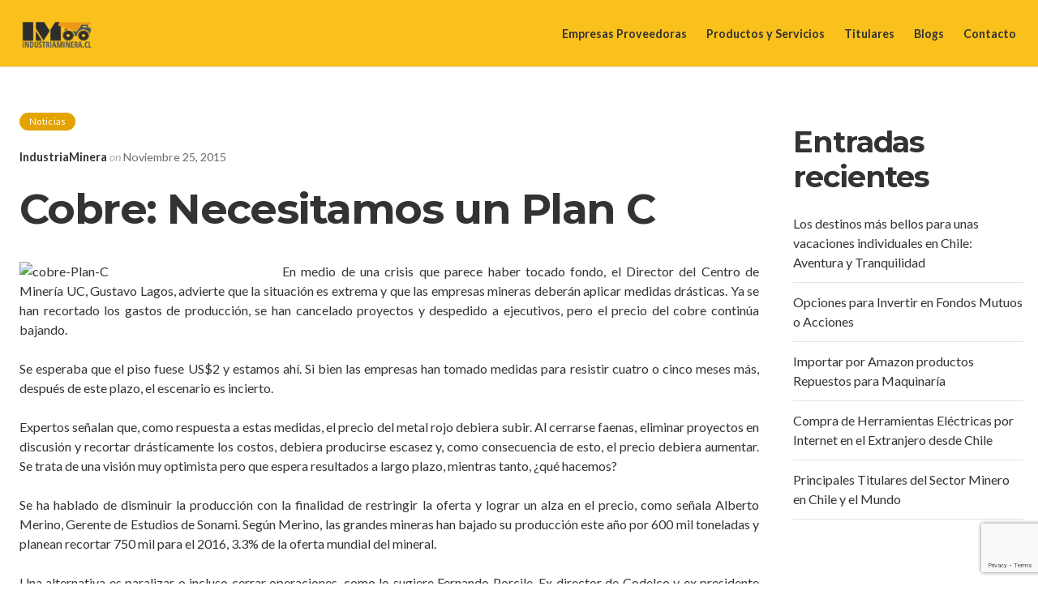

--- FILE ---
content_type: text/html; charset=UTF-8
request_url: https://www.industriaminera.cl/cobre-necesitamos-un-plan-c/
body_size: 23585
content:

<!DOCTYPE html>
<html dir="ltr" lang="es-CL" prefix="og: https://ogp.me/ns#">
<head>
<!-- Google tag (gtag.js) -->
	<script async src="https://www.googletagmanager.com/gtag/js?id=G-5SVL9WJZQN"></script>
	<script>
	  window.dataLayer = window.dataLayer || [];
	  function gtag(){dataLayer.push(arguments);}
	  gtag('js', new Date());
	
	  gtag('config', 'G-5SVL9WJZQN');
</script>
	<meta charset="UTF-8">
	<meta http-equiv="X-UA-Compatible" content="IE=edge">
	<meta name="viewport" content="width=device-width, initial-scale=1">
	<link rel="profile" href="//gmpg.org/xfn/11">

	<title>Cobre: Necesitamos un Plan C</title>
	<style>img:is([sizes="auto" i], [sizes^="auto," i]) { contain-intrinsic-size: 3000px 1500px }</style>
	
		<!-- All in One SEO 4.8.8 - aioseo.com -->
	<meta name="robots" content="max-image-preview:large" />
	<meta name="author" content="IndustriaMinera"/>
	<meta name="google-site-verification" content="Dn7zDYc7-7-QrDdgk6UEaVsFnByMVwxpbpYYU_ttvzo" />
	<meta name="msvalidate.01" content="3e426daf696844e5889b7472e0042395" />
	<link rel="canonical" href="https://www.industriaminera.cl/cobre-necesitamos-un-plan-c/" />
	<meta name="generator" content="All in One SEO (AIOSEO) 4.8.8" />
		<meta property="og:locale" content="es_ES" />
		<meta property="og:site_name" content="Industria Minera" />
		<meta property="og:type" content="article" />
		<meta property="og:title" content="Cobre: Necesitamos un Plan C" />
		<meta property="og:url" content="https://www.industriaminera.cl/cobre-necesitamos-un-plan-c/" />
		<meta property="fb:app_id" content="733276654144918" />
		<meta property="fb:admins" content="1672883649649125" />
		<meta property="og:image" content="https://www.industriaminera.cl/wp-content/uploads/2020/08/LogoIndustriaMIneraHeader@2x.png" />
		<meta property="og:image:secure_url" content="https://www.industriaminera.cl/wp-content/uploads/2020/08/LogoIndustriaMIneraHeader@2x.png" />
		<meta property="article:tag" content="noticias" />
		<meta property="article:published_time" content="2015-11-25T15:16:23+00:00" />
		<meta property="article:modified_time" content="2020-05-25T16:36:20+00:00" />
		<meta property="article:publisher" content="https://www.facebook.com/IndustriaMinera/" />
		<meta name="twitter:card" content="summary" />
		<meta name="twitter:site" content="@IndustriaMinera" />
		<meta name="twitter:title" content="Cobre: Necesitamos un Plan C" />
		<meta name="twitter:creator" content="@IndustriaMinera" />
		<meta name="twitter:image" content="https://www.industriaminera.cl/wp-content/uploads/2020/08/LogoIndustriaMIneraHeader@2x.png" />
		<!-- All in One SEO -->

<link rel="manifest" href="/pwa-manifest.json">
<link rel="apple-touch-icon" sizes="512x512" href="https://www.industriaminera.cl/wp-content/plugins/pwa-for-wp/images/logo-512x512.png">
<link rel="apple-touch-icon-precomposed" sizes="192x192" href="https://www.industriaminera.cl/wp-content/uploads/2018/10/android-icon-192x192-1.png">
<link rel='dns-prefetch' href='//fonts.googleapis.com' />
<link rel="alternate" type="application/rss+xml" title="IndustriaMinera.cl &raquo; Feed" href="https://www.industriaminera.cl/feed/" />
<link rel="alternate" type="application/rss+xml" title="IndustriaMinera.cl &raquo; Feed de comentarios" href="https://www.industriaminera.cl/comments/feed/" />
<script type="text/javascript">
/* <![CDATA[ */
window._wpemojiSettings = {"baseUrl":"https:\/\/s.w.org\/images\/core\/emoji\/16.0.1\/72x72\/","ext":".png","svgUrl":"https:\/\/s.w.org\/images\/core\/emoji\/16.0.1\/svg\/","svgExt":".svg","source":{"concatemoji":"https:\/\/www.industriaminera.cl\/wp-includes\/js\/wp-emoji-release.min.js?ver=6.8.3"}};
/*! This file is auto-generated */
!function(s,n){var o,i,e;function c(e){try{var t={supportTests:e,timestamp:(new Date).valueOf()};sessionStorage.setItem(o,JSON.stringify(t))}catch(e){}}function p(e,t,n){e.clearRect(0,0,e.canvas.width,e.canvas.height),e.fillText(t,0,0);var t=new Uint32Array(e.getImageData(0,0,e.canvas.width,e.canvas.height).data),a=(e.clearRect(0,0,e.canvas.width,e.canvas.height),e.fillText(n,0,0),new Uint32Array(e.getImageData(0,0,e.canvas.width,e.canvas.height).data));return t.every(function(e,t){return e===a[t]})}function u(e,t){e.clearRect(0,0,e.canvas.width,e.canvas.height),e.fillText(t,0,0);for(var n=e.getImageData(16,16,1,1),a=0;a<n.data.length;a++)if(0!==n.data[a])return!1;return!0}function f(e,t,n,a){switch(t){case"flag":return n(e,"\ud83c\udff3\ufe0f\u200d\u26a7\ufe0f","\ud83c\udff3\ufe0f\u200b\u26a7\ufe0f")?!1:!n(e,"\ud83c\udde8\ud83c\uddf6","\ud83c\udde8\u200b\ud83c\uddf6")&&!n(e,"\ud83c\udff4\udb40\udc67\udb40\udc62\udb40\udc65\udb40\udc6e\udb40\udc67\udb40\udc7f","\ud83c\udff4\u200b\udb40\udc67\u200b\udb40\udc62\u200b\udb40\udc65\u200b\udb40\udc6e\u200b\udb40\udc67\u200b\udb40\udc7f");case"emoji":return!a(e,"\ud83e\udedf")}return!1}function g(e,t,n,a){var r="undefined"!=typeof WorkerGlobalScope&&self instanceof WorkerGlobalScope?new OffscreenCanvas(300,150):s.createElement("canvas"),o=r.getContext("2d",{willReadFrequently:!0}),i=(o.textBaseline="top",o.font="600 32px Arial",{});return e.forEach(function(e){i[e]=t(o,e,n,a)}),i}function t(e){var t=s.createElement("script");t.src=e,t.defer=!0,s.head.appendChild(t)}"undefined"!=typeof Promise&&(o="wpEmojiSettingsSupports",i=["flag","emoji"],n.supports={everything:!0,everythingExceptFlag:!0},e=new Promise(function(e){s.addEventListener("DOMContentLoaded",e,{once:!0})}),new Promise(function(t){var n=function(){try{var e=JSON.parse(sessionStorage.getItem(o));if("object"==typeof e&&"number"==typeof e.timestamp&&(new Date).valueOf()<e.timestamp+604800&&"object"==typeof e.supportTests)return e.supportTests}catch(e){}return null}();if(!n){if("undefined"!=typeof Worker&&"undefined"!=typeof OffscreenCanvas&&"undefined"!=typeof URL&&URL.createObjectURL&&"undefined"!=typeof Blob)try{var e="postMessage("+g.toString()+"("+[JSON.stringify(i),f.toString(),p.toString(),u.toString()].join(",")+"));",a=new Blob([e],{type:"text/javascript"}),r=new Worker(URL.createObjectURL(a),{name:"wpTestEmojiSupports"});return void(r.onmessage=function(e){c(n=e.data),r.terminate(),t(n)})}catch(e){}c(n=g(i,f,p,u))}t(n)}).then(function(e){for(var t in e)n.supports[t]=e[t],n.supports.everything=n.supports.everything&&n.supports[t],"flag"!==t&&(n.supports.everythingExceptFlag=n.supports.everythingExceptFlag&&n.supports[t]);n.supports.everythingExceptFlag=n.supports.everythingExceptFlag&&!n.supports.flag,n.DOMReady=!1,n.readyCallback=function(){n.DOMReady=!0}}).then(function(){return e}).then(function(){var e;n.supports.everything||(n.readyCallback(),(e=n.source||{}).concatemoji?t(e.concatemoji):e.wpemoji&&e.twemoji&&(t(e.twemoji),t(e.wpemoji)))}))}((window,document),window._wpemojiSettings);
/* ]]> */
</script>
<style id='wp-emoji-styles-inline-css' type='text/css'>

	img.wp-smiley, img.emoji {
		display: inline !important;
		border: none !important;
		box-shadow: none !important;
		height: 1em !important;
		width: 1em !important;
		margin: 0 0.07em !important;
		vertical-align: -0.1em !important;
		background: none !important;
		padding: 0 !important;
	}
</style>
<link rel='stylesheet' id='wp-block-library-css' href='https://www.industriaminera.cl/wp-includes/css/dist/block-library/style.min.css?ver=6.8.3' type='text/css' media='all' />
<style id='wp-block-library-theme-inline-css' type='text/css'>
.wp-block-audio :where(figcaption){color:#555;font-size:13px;text-align:center}.is-dark-theme .wp-block-audio :where(figcaption){color:#ffffffa6}.wp-block-audio{margin:0 0 1em}.wp-block-code{border:1px solid #ccc;border-radius:4px;font-family:Menlo,Consolas,monaco,monospace;padding:.8em 1em}.wp-block-embed :where(figcaption){color:#555;font-size:13px;text-align:center}.is-dark-theme .wp-block-embed :where(figcaption){color:#ffffffa6}.wp-block-embed{margin:0 0 1em}.blocks-gallery-caption{color:#555;font-size:13px;text-align:center}.is-dark-theme .blocks-gallery-caption{color:#ffffffa6}:root :where(.wp-block-image figcaption){color:#555;font-size:13px;text-align:center}.is-dark-theme :root :where(.wp-block-image figcaption){color:#ffffffa6}.wp-block-image{margin:0 0 1em}.wp-block-pullquote{border-bottom:4px solid;border-top:4px solid;color:currentColor;margin-bottom:1.75em}.wp-block-pullquote cite,.wp-block-pullquote footer,.wp-block-pullquote__citation{color:currentColor;font-size:.8125em;font-style:normal;text-transform:uppercase}.wp-block-quote{border-left:.25em solid;margin:0 0 1.75em;padding-left:1em}.wp-block-quote cite,.wp-block-quote footer{color:currentColor;font-size:.8125em;font-style:normal;position:relative}.wp-block-quote:where(.has-text-align-right){border-left:none;border-right:.25em solid;padding-left:0;padding-right:1em}.wp-block-quote:where(.has-text-align-center){border:none;padding-left:0}.wp-block-quote.is-large,.wp-block-quote.is-style-large,.wp-block-quote:where(.is-style-plain){border:none}.wp-block-search .wp-block-search__label{font-weight:700}.wp-block-search__button{border:1px solid #ccc;padding:.375em .625em}:where(.wp-block-group.has-background){padding:1.25em 2.375em}.wp-block-separator.has-css-opacity{opacity:.4}.wp-block-separator{border:none;border-bottom:2px solid;margin-left:auto;margin-right:auto}.wp-block-separator.has-alpha-channel-opacity{opacity:1}.wp-block-separator:not(.is-style-wide):not(.is-style-dots){width:100px}.wp-block-separator.has-background:not(.is-style-dots){border-bottom:none;height:1px}.wp-block-separator.has-background:not(.is-style-wide):not(.is-style-dots){height:2px}.wp-block-table{margin:0 0 1em}.wp-block-table td,.wp-block-table th{word-break:normal}.wp-block-table :where(figcaption){color:#555;font-size:13px;text-align:center}.is-dark-theme .wp-block-table :where(figcaption){color:#ffffffa6}.wp-block-video :where(figcaption){color:#555;font-size:13px;text-align:center}.is-dark-theme .wp-block-video :where(figcaption){color:#ffffffa6}.wp-block-video{margin:0 0 1em}:root :where(.wp-block-template-part.has-background){margin-bottom:0;margin-top:0;padding:1.25em 2.375em}
</style>
<style id='classic-theme-styles-inline-css' type='text/css'>
/*! This file is auto-generated */
.wp-block-button__link{color:#fff;background-color:#32373c;border-radius:9999px;box-shadow:none;text-decoration:none;padding:calc(.667em + 2px) calc(1.333em + 2px);font-size:1.125em}.wp-block-file__button{background:#32373c;color:#fff;text-decoration:none}
</style>
<style id='global-styles-inline-css' type='text/css'>
:root{--wp--preset--aspect-ratio--square: 1;--wp--preset--aspect-ratio--4-3: 4/3;--wp--preset--aspect-ratio--3-4: 3/4;--wp--preset--aspect-ratio--3-2: 3/2;--wp--preset--aspect-ratio--2-3: 2/3;--wp--preset--aspect-ratio--16-9: 16/9;--wp--preset--aspect-ratio--9-16: 9/16;--wp--preset--color--black: #000000;--wp--preset--color--cyan-bluish-gray: #abb8c3;--wp--preset--color--white: #ffffff;--wp--preset--color--pale-pink: #f78da7;--wp--preset--color--vivid-red: #cf2e2e;--wp--preset--color--luminous-vivid-orange: #ff6900;--wp--preset--color--luminous-vivid-amber: #fcb900;--wp--preset--color--light-green-cyan: #7bdcb5;--wp--preset--color--vivid-green-cyan: #00d084;--wp--preset--color--pale-cyan-blue: #8ed1fc;--wp--preset--color--vivid-cyan-blue: #0693e3;--wp--preset--color--vivid-purple: #9b51e0;--wp--preset--color--brand: #e5a300;--wp--preset--color--welirang: #333333;--wp--preset--color--bromo: #6b6b6b;--wp--preset--color--semeru: #aeaeae;--wp--preset--color--lawu: #e3e3e3;--wp--preset--color--sempu: #ffffff;--wp--preset--color--indrayanti: rgba(255, 255, 255, 0.6);--wp--preset--color--kenjeran: rgba(255, 255, 255, 0.4);--wp--preset--color--sedahan: rgba(255, 255, 255, 0.2);--wp--preset--color--toba-1: #dc3545;--wp--preset--color--toba-2: #28a745;--wp--preset--color--rating: #febc00;--wp--preset--color--facebook: #3b5998;--wp--preset--color--twitter: #1da1f2;--wp--preset--color--google-plus: #f12f26;--wp--preset--gradient--vivid-cyan-blue-to-vivid-purple: linear-gradient(135deg,rgba(6,147,227,1) 0%,rgb(155,81,224) 100%);--wp--preset--gradient--light-green-cyan-to-vivid-green-cyan: linear-gradient(135deg,rgb(122,220,180) 0%,rgb(0,208,130) 100%);--wp--preset--gradient--luminous-vivid-amber-to-luminous-vivid-orange: linear-gradient(135deg,rgba(252,185,0,1) 0%,rgba(255,105,0,1) 100%);--wp--preset--gradient--luminous-vivid-orange-to-vivid-red: linear-gradient(135deg,rgba(255,105,0,1) 0%,rgb(207,46,46) 100%);--wp--preset--gradient--very-light-gray-to-cyan-bluish-gray: linear-gradient(135deg,rgb(238,238,238) 0%,rgb(169,184,195) 100%);--wp--preset--gradient--cool-to-warm-spectrum: linear-gradient(135deg,rgb(74,234,220) 0%,rgb(151,120,209) 20%,rgb(207,42,186) 40%,rgb(238,44,130) 60%,rgb(251,105,98) 80%,rgb(254,248,76) 100%);--wp--preset--gradient--blush-light-purple: linear-gradient(135deg,rgb(255,206,236) 0%,rgb(152,150,240) 100%);--wp--preset--gradient--blush-bordeaux: linear-gradient(135deg,rgb(254,205,165) 0%,rgb(254,45,45) 50%,rgb(107,0,62) 100%);--wp--preset--gradient--luminous-dusk: linear-gradient(135deg,rgb(255,203,112) 0%,rgb(199,81,192) 50%,rgb(65,88,208) 100%);--wp--preset--gradient--pale-ocean: linear-gradient(135deg,rgb(255,245,203) 0%,rgb(182,227,212) 50%,rgb(51,167,181) 100%);--wp--preset--gradient--electric-grass: linear-gradient(135deg,rgb(202,248,128) 0%,rgb(113,206,126) 100%);--wp--preset--gradient--midnight: linear-gradient(135deg,rgb(2,3,129) 0%,rgb(40,116,252) 100%);--wp--preset--font-size--small: 13px;--wp--preset--font-size--medium: 20px;--wp--preset--font-size--large: 36px;--wp--preset--font-size--x-large: 42px;--wp--preset--spacing--20: 0.44rem;--wp--preset--spacing--30: 0.67rem;--wp--preset--spacing--40: 1rem;--wp--preset--spacing--50: 1.5rem;--wp--preset--spacing--60: 2.25rem;--wp--preset--spacing--70: 3.38rem;--wp--preset--spacing--80: 5.06rem;--wp--preset--shadow--natural: 6px 6px 9px rgba(0, 0, 0, 0.2);--wp--preset--shadow--deep: 12px 12px 50px rgba(0, 0, 0, 0.4);--wp--preset--shadow--sharp: 6px 6px 0px rgba(0, 0, 0, 0.2);--wp--preset--shadow--outlined: 6px 6px 0px -3px rgba(255, 255, 255, 1), 6px 6px rgba(0, 0, 0, 1);--wp--preset--shadow--crisp: 6px 6px 0px rgba(0, 0, 0, 1);}:where(.is-layout-flex){gap: 0.5em;}:where(.is-layout-grid){gap: 0.5em;}body .is-layout-flex{display: flex;}.is-layout-flex{flex-wrap: wrap;align-items: center;}.is-layout-flex > :is(*, div){margin: 0;}body .is-layout-grid{display: grid;}.is-layout-grid > :is(*, div){margin: 0;}:where(.wp-block-columns.is-layout-flex){gap: 2em;}:where(.wp-block-columns.is-layout-grid){gap: 2em;}:where(.wp-block-post-template.is-layout-flex){gap: 1.25em;}:where(.wp-block-post-template.is-layout-grid){gap: 1.25em;}.has-black-color{color: var(--wp--preset--color--black) !important;}.has-cyan-bluish-gray-color{color: var(--wp--preset--color--cyan-bluish-gray) !important;}.has-white-color{color: var(--wp--preset--color--white) !important;}.has-pale-pink-color{color: var(--wp--preset--color--pale-pink) !important;}.has-vivid-red-color{color: var(--wp--preset--color--vivid-red) !important;}.has-luminous-vivid-orange-color{color: var(--wp--preset--color--luminous-vivid-orange) !important;}.has-luminous-vivid-amber-color{color: var(--wp--preset--color--luminous-vivid-amber) !important;}.has-light-green-cyan-color{color: var(--wp--preset--color--light-green-cyan) !important;}.has-vivid-green-cyan-color{color: var(--wp--preset--color--vivid-green-cyan) !important;}.has-pale-cyan-blue-color{color: var(--wp--preset--color--pale-cyan-blue) !important;}.has-vivid-cyan-blue-color{color: var(--wp--preset--color--vivid-cyan-blue) !important;}.has-vivid-purple-color{color: var(--wp--preset--color--vivid-purple) !important;}.has-black-background-color{background-color: var(--wp--preset--color--black) !important;}.has-cyan-bluish-gray-background-color{background-color: var(--wp--preset--color--cyan-bluish-gray) !important;}.has-white-background-color{background-color: var(--wp--preset--color--white) !important;}.has-pale-pink-background-color{background-color: var(--wp--preset--color--pale-pink) !important;}.has-vivid-red-background-color{background-color: var(--wp--preset--color--vivid-red) !important;}.has-luminous-vivid-orange-background-color{background-color: var(--wp--preset--color--luminous-vivid-orange) !important;}.has-luminous-vivid-amber-background-color{background-color: var(--wp--preset--color--luminous-vivid-amber) !important;}.has-light-green-cyan-background-color{background-color: var(--wp--preset--color--light-green-cyan) !important;}.has-vivid-green-cyan-background-color{background-color: var(--wp--preset--color--vivid-green-cyan) !important;}.has-pale-cyan-blue-background-color{background-color: var(--wp--preset--color--pale-cyan-blue) !important;}.has-vivid-cyan-blue-background-color{background-color: var(--wp--preset--color--vivid-cyan-blue) !important;}.has-vivid-purple-background-color{background-color: var(--wp--preset--color--vivid-purple) !important;}.has-black-border-color{border-color: var(--wp--preset--color--black) !important;}.has-cyan-bluish-gray-border-color{border-color: var(--wp--preset--color--cyan-bluish-gray) !important;}.has-white-border-color{border-color: var(--wp--preset--color--white) !important;}.has-pale-pink-border-color{border-color: var(--wp--preset--color--pale-pink) !important;}.has-vivid-red-border-color{border-color: var(--wp--preset--color--vivid-red) !important;}.has-luminous-vivid-orange-border-color{border-color: var(--wp--preset--color--luminous-vivid-orange) !important;}.has-luminous-vivid-amber-border-color{border-color: var(--wp--preset--color--luminous-vivid-amber) !important;}.has-light-green-cyan-border-color{border-color: var(--wp--preset--color--light-green-cyan) !important;}.has-vivid-green-cyan-border-color{border-color: var(--wp--preset--color--vivid-green-cyan) !important;}.has-pale-cyan-blue-border-color{border-color: var(--wp--preset--color--pale-cyan-blue) !important;}.has-vivid-cyan-blue-border-color{border-color: var(--wp--preset--color--vivid-cyan-blue) !important;}.has-vivid-purple-border-color{border-color: var(--wp--preset--color--vivid-purple) !important;}.has-vivid-cyan-blue-to-vivid-purple-gradient-background{background: var(--wp--preset--gradient--vivid-cyan-blue-to-vivid-purple) !important;}.has-light-green-cyan-to-vivid-green-cyan-gradient-background{background: var(--wp--preset--gradient--light-green-cyan-to-vivid-green-cyan) !important;}.has-luminous-vivid-amber-to-luminous-vivid-orange-gradient-background{background: var(--wp--preset--gradient--luminous-vivid-amber-to-luminous-vivid-orange) !important;}.has-luminous-vivid-orange-to-vivid-red-gradient-background{background: var(--wp--preset--gradient--luminous-vivid-orange-to-vivid-red) !important;}.has-very-light-gray-to-cyan-bluish-gray-gradient-background{background: var(--wp--preset--gradient--very-light-gray-to-cyan-bluish-gray) !important;}.has-cool-to-warm-spectrum-gradient-background{background: var(--wp--preset--gradient--cool-to-warm-spectrum) !important;}.has-blush-light-purple-gradient-background{background: var(--wp--preset--gradient--blush-light-purple) !important;}.has-blush-bordeaux-gradient-background{background: var(--wp--preset--gradient--blush-bordeaux) !important;}.has-luminous-dusk-gradient-background{background: var(--wp--preset--gradient--luminous-dusk) !important;}.has-pale-ocean-gradient-background{background: var(--wp--preset--gradient--pale-ocean) !important;}.has-electric-grass-gradient-background{background: var(--wp--preset--gradient--electric-grass) !important;}.has-midnight-gradient-background{background: var(--wp--preset--gradient--midnight) !important;}.has-small-font-size{font-size: var(--wp--preset--font-size--small) !important;}.has-medium-font-size{font-size: var(--wp--preset--font-size--medium) !important;}.has-large-font-size{font-size: var(--wp--preset--font-size--large) !important;}.has-x-large-font-size{font-size: var(--wp--preset--font-size--x-large) !important;}
:where(.wp-block-post-template.is-layout-flex){gap: 1.25em;}:where(.wp-block-post-template.is-layout-grid){gap: 1.25em;}
:where(.wp-block-columns.is-layout-flex){gap: 2em;}:where(.wp-block-columns.is-layout-grid){gap: 2em;}
:root :where(.wp-block-pullquote){font-size: 1.5em;line-height: 1.6;}
</style>
<link rel='stylesheet' id='billio_report_post_icons-css' href='https://www.industriaminera.cl/wp-content/plugins/billio-addon/assets/css/flaticon-report.css?ver=6.8.3' type='text/css' media='all' />
<link rel='stylesheet' id='billio-plugins-style-css' href='https://www.industriaminera.cl/wp-content/plugins/billio-addon/assets/css/plugins.min.css?ver=6.8.3' type='text/css' media='all' />
<style id='billio-plugins-style-inline-css' type='text/css'>
#header-ext .navbar-wrapper .logo-container a.custom-logo-link img{max-height:40px}#header-ext .navbar-wrapper .navigation-container .navigation-button-container .navigation-button{border-bottom:none}#page>.breadcrumbs{display:none}.breadcrumbs{margin-top:0}#header-image #header-image-none{background-color:#eeeeee}#header-image #header-image-none{display:block}#header-image #header-image-none{height:100px}#header-ext .navbar-wrapper .navigation-container .navigation-item{padding:24px}
</style>
<link rel='stylesheet' id='social-icons-css' href='https://www.industriaminera.cl/wp-content/plugins/billio-addon/assets/css/social-icons.css?ver=6.8.3' type='text/css' media='all' />
<link rel='stylesheet' id='simple-line-icons-css' href='https://www.industriaminera.cl/wp-content/plugins/billio-addon/assets/css/simple-line-icons.css?ver=6.8.3' type='text/css' media='all' />
<link rel='stylesheet' id='billio-flaticon-css' href='https://www.industriaminera.cl/wp-content/plugins/billio-addon/assets/css/flaticon.css?ver=6.8.3' type='text/css' media='all' />
<link rel='stylesheet' id='contact-form-7-css' href='https://www.industriaminera.cl/wp-content/plugins/contact-form-7/includes/css/styles.css?ver=6.1.2' type='text/css' media='all' />
<link rel='stylesheet' id='woocommerce-layout-css' href='https://www.industriaminera.cl/wp-content/plugins/woocommerce/assets/css/woocommerce-layout.css?ver=10.2.3' type='text/css' media='all' />
<link rel='stylesheet' id='woocommerce-smallscreen-css' href='https://www.industriaminera.cl/wp-content/plugins/woocommerce/assets/css/woocommerce-smallscreen.css?ver=10.2.3' type='text/css' media='only screen and (max-width: 768px)' />
<link rel='stylesheet' id='woocommerce-general-css' href='https://www.industriaminera.cl/wp-content/plugins/woocommerce/assets/css/woocommerce.css?ver=10.2.3' type='text/css' media='all' />
<style id='woocommerce-inline-inline-css' type='text/css'>
.woocommerce form .form-row .required { visibility: visible; }
</style>
<link rel='stylesheet' id='wpcf7-redirect-script-frontend-css' href='https://www.industriaminera.cl/wp-content/plugins/wpcf7-redirect/build/assets/frontend-script.css?ver=2c532d7e2be36f6af233' type='text/css' media='all' />
<link rel='stylesheet' id='brands-styles-css' href='https://www.industriaminera.cl/wp-content/plugins/woocommerce/assets/css/brands.css?ver=10.2.3' type='text/css' media='all' />
<link rel='stylesheet' id='parent-style-css' href='https://www.industriaminera.cl/wp-content/themes/billio/style.css?ver=6.8.3' type='text/css' media='all' />
<link rel='stylesheet' id='child-style-css' href='https://www.industriaminera.cl/wp-content/themes/billio-child-theme/style.css?ver=2.0.0' type='text/css' media='all' />
<link rel='stylesheet' id='selectize-css' href='https://www.industriaminera.cl/wp-content/themes/billio/assets/vendors/selectize/css/selectize.css' type='text/css' media='all' />
<link rel='stylesheet' id='bootstrap-css' href='https://www.industriaminera.cl/wp-content/themes/billio/assets/css/bootstrap.min.css' type='text/css' media='all' />
<link rel='stylesheet' id='billio-theme-style-css' href='https://www.industriaminera.cl/wp-content/themes/billio-child-theme/assets/css/theme.min.css?ver=2.0.0' type='text/css' media='all' />
<style id='billio-theme-style-inline-css' type='text/css'>
.custom-logo-link img{max-height:40px}.custom-logo-sticky-link img{max-height:32px}.home #header.sticky--top, .home.billio-scroll #header{border-bottom:none}.home #header.sticky--top .navbar-toggler{border-right:none}.billio-scroll #header, #header.sticky.sticky--top{background-color:#fac11c}.home .topbar-desktop{color:#fac11c}.home .topbar-desktop a{color:#fac11c}.home .topbar-desktop{background-color:#000000}.home .topbar-desktop .topbar-content{border-bottom-color:#333333}blockquote, .pagination .current, .xpertiz-blog-type-gutenberg-ready .wp-block-quote{border-color:#fac11c}.uf-breadcrumbs>span>span, .widget .rsswidget:hover, .widget .recentcomments .comment-author-link .url:hover, .widget #wp-calendar tbody td a:hover, .widget.uf-dark-scheme .rsswidget:hover, .widget.uf-dark-scheme #wp-calendar tbody tr td a:hover, #navbar ul li:hover .sub-menu li:hover, main#content #archive-post a.more-link:hover, main#content #blog-entries a.more-link:hover, main#content #blog-entries .sticky-icon span.icon-bookmark2,main#content #archive-post .sticky-icon span.icon-bookmark2, .uf-single-post .wp-caption-text a:hover, #footer .widget a:hover, .error404 #not-found h1, .mejs-container * .mejs-controls .mejs-volume-button a:hover, .navbar-light .navbar-nav .menu-item:hover::before, .navbar-light .navbar-nav .menu-item:hover > .nav-link, .navbar-light .navbar-nav .page_item:hover::before, .navbar-light .navbar-nav .page_item:hover > .nav-link, .list-item .kc-entry_meta > span i, .kc_tabs_nav li.ui-tabs-active a, .kc_tabs_nav li.ui-tabs-active a:hover, .kc_tabs_nav li:hover a, .post-grid > div > .content > .post-title-alt > a:hover, .post-grid > div > .content > .entry-meta > span > a, .list-post-type > .list-item > .post-content > h3 > a:hover, .list-item .kc-entry_meta > span a:hover, .uf-single-post__content a, .billio-blog-type-gutenberg-ready .more-link, .entry__content a, .single__content a{color:#fac11c }.billio-blog-type-gutenberg-ready .more-link:hover{color:#e1ad19 !important}.billio-blog-type-gutenberg-ready .wp-block-search__button{background-color:#fac11c !important}.billio-blog-type-gutenberg-ready .wp-block-search__button:hover{background-color:#e1ad19 !important}a:hover, .uf-card-body .entry__content a{color:#fac11c}main#content #archive-post a.more-link:hover::after, main#content #blog-entries a.more-link:hover::after{background-color:#fac11c !important}.uf-checkbox .uf-checkbox-label input:checked ~ .checkmark, .widget #wp-calendar tr #today, .widget.uf-dark-scheme #wp-calendar tbody tr td#today, .selectize-control.single .selectize-dropdown .option.active, .uf-dark-scheme .selectize-control.single .selectize-dropdown .option.active, a.uf-buttons,.uf-buttons,input[type='submit'],input[type='reset'],input[type='button'],#comments .comment-form .form-submit input, .kc-ui-progress, .kc_button,.widget.widget_tag_cloud .pills-primary.tag-cloud-link, .pagination .current, .mejs-container * .mejs-controls .mejs-time-rail .mejs-time-current, .mejs-container * .mejs-controls .mejs-volume-button .mejs-volume-current, .mejs-container * .mejs-controls .mejs-horizontal-volume-current, .content-button a, .kc-blog-posts .kc-post-2-button, a.kc-read-more, .kc-team .content-socials a{background-color:#fac11c !important}.uf-radio input:checked ~ .uf-radio-label::before{box-shadow:inset 0 0 0 3px #fac11c}.uf-single-post__content a:hover{filter:brightness(90%)}.pills.pills-primary:hover , .uf-buttons:hover{box-shadow:inset 0 0 100px 100px rgba(0, 0, 0, 0.1)}.billio-blog-type-gutenberg-ready .pills.pills-primary{color:#fac11c !important}.billio-blog-type-gutenberg-ready .pills.pills-primary:after{background:#fac11c}.kc_button:hover{color:#ffffff}.kc_button:hover{box-shadow:inset 0 0 100px 100px rgba(0, 0, 0, 0.1)}.kc_tabs_nav li.ui-tabs-active a, .kc_tabs_nav li.ui-tabs-active a:hover, .kc_tabs_nav li:hover a, .woocommerce div.product .woocommerce-tabs ul.tabs li.active a, .single-product div.product .related.products h2:hover, .woocommerce ul.products li.product h2.woocommerce-loop-product__title:hover{color:#fac11c!important}.kc_button, .kc-ui-progress, .content-button a, .content-button a, .owl-theme .owl-controls .owl-page span, .woocommerce-cart .button, .woocommerce-checkout .button, .woocommerce-account .button, .woocommerce .comment-respond input.submit, #sidebar .woocommerce a.button.checkout, #footer .woocommerce a.button.checkout{background-color:#fac11c!important}.woocommerce .single_add_to_cart_button, .single-product div.product .product_meta .posted_in a{background:#fac11c!important}.widget .widget-title:before{background:#fac11c}.navbar-light .navbar-nav .current-menu-item, .current-menu-item > .nav-link, .menu-item:hover::before, .menu-item:hover > .nav-link, .navbar-light .navbar-nav .current_page_item, .current_page_item > .nav-link, .page_item:hover::before, .page_item:hover > .nav-link{color:#fac11c}.navbar-light .navbar-nav .current-menu-ancestor, .current-menu-ancestor > .nav-link, .navbar-light .navbar-nav .current_page_ancestor, .current_page_ancestor > .nav-link, .navbar-light .navbar-nav .current-menu-parent, .navbar-light .navbar-nav .current-menu-parent > .nav-link{color:#fac11c!important}.navbar-light .navbar-nav .current-menu-ancestor::after, .current-menu-parent::after, .current-menu-item::after, .navbar-light .navbar-nav .current_page_ancestor::after, .current-menu-parent::after, .current_page_item::after{background:#fac11c!important}#header.sticky--not-top.sticky--unpinned .navbar-light .navbar-nav .menu-item:hover::before, .menu-item:hover > .nav-link, #header.sticky--not-top.sticky--unpinned .navbar-light .navbar-nav .page_item:hover::before, .page_item:hover > .nav-link{color:#fac11c}.navbar-light .navbar-nav .dropdown-menu .menu-item:hover > .nav-link, .navbar-light .navbar-nav .dropdown-menu .page_item:hover > .nav-link{color:#fac11c}#header.sticky--not-top.sticky--unpinned .navbar-light .navbar-nav .dropdown-menu .menu-item:active > .nav-link, .menu-item:hover > .nav-link, #header.sticky--not-top.sticky--unpinned .navbar-light .navbar-nav .dropdown-menu .page_item:active > .nav-link, .page_item:hover > .nav-link{color:#fac11c}#header.sticky.sticky--not-top .navbar-light .navbar-nav .current-menu-ancestor.menu-item::before, .current-menu-item.menu-item::before, #header.sticky.sticky--not-top .navbar-light .navbar-nav .current_page_ancestor.page_item::before, .current_page_item.page_item::before{color:#fac11c!important}.home .topbar-desktop a:hover{color:#fac11c}.post-navigation .nav-links .nav-next:hover i, .post-navigation .nav-links .nav-previous:hover i{border-color:#fac11c}.post-navigation .nav-links .nav-next:hover i, .post-navigation .nav-links .nav-previous:hover i{background-color:#fac11c}article.entry.sticky::before{color:#fac11c !important}.select2-container--default .select2-results__option--highlighted[aria-selected], .select2-container--default .select2-results__option--highlighted[data-selected]{background-color:#fac11c}.single-recruitments .career-detail .career-action-button .apply, .single-recruitments .career-detail .career-action-button .emailtoafriend{background-color:#fac11c !important}ul#menu-services{border-top-color:#fac11c !important}#menu-services li a:hover{color:#fac11c}#menu-services li.current-menu-item{background-color:#fac11c}.eg-washingtone-075257-element-13-a .eg-washingtone-075257-element-13{background-color:#fac11c!important}.eg-washingtone-075257-element-10{color:#fac11c!important}
</style>
<link rel='stylesheet' id='billio-style-css' href='https://www.industriaminera.cl/wp-content/themes/billio-child-theme/style.css' type='text/css' media='all' />
<link rel='stylesheet' id='billio-custom-style-css' href='https://www.industriaminera.cl/wp-content/themes/billio/assets/css/custom.css' type='text/css' media='all' />
<link rel='stylesheet' id='billio-google-font-css' href='https://fonts.googleapis.com/css?family=Lato%3A100%2C100i%2C300%2C300i%2C400%2C400i%2C700%2C700i%2C900%2C900i%7CMontserrat%3A100%2C100i%2C200%2C200i%2C300%2C300i%2C400%2C400i%2C500%2C500i%2C600%2C600i%2C700%2C700i%2C800%2C800i%2C900%2C900i%7CMerriweather%3A300%2C300i%2C400%2C400i%2C700%2C700i%2C900%2C900i&#038;ver=6.8.3' type='text/css' media='all' />
<link rel='stylesheet' id='pwaforwp-style-css' href='https://www.industriaminera.cl/wp-content/plugins/pwa-for-wp/assets/css/pwaforwp-main.min.css?ver=1.7.80.2' type='text/css' media='all' />
<link rel='stylesheet' id='kc-general-css' href='https://www.industriaminera.cl/wp-content/plugins/kingcomposer/assets/frontend/css/kingcomposer.min.css?ver=2.9.4' type='text/css' media='all' />
<link rel='stylesheet' id='kc-icon-1-css' href='https://www.industriaminera.cl/wp-content/plugins/kingcomposer/assets/css/icons.css?ver=2.9.4' type='text/css' media='all' />
<script type="text/javascript" src="https://www.industriaminera.cl/wp-includes/js/jquery/jquery.min.js?ver=3.7.1" id="jquery-core-js"></script>
<script type="text/javascript" src="https://www.industriaminera.cl/wp-includes/js/jquery/jquery-migrate.min.js?ver=3.4.1" id="jquery-migrate-js"></script>
<script type="text/javascript" src="https://www.industriaminera.cl/wp-content/plugins/woocommerce/assets/js/jquery-blockui/jquery.blockUI.min.js?ver=2.7.0-wc.10.2.3" id="jquery-blockui-js" defer="defer" data-wp-strategy="defer"></script>
<script type="text/javascript" src="https://www.industriaminera.cl/wp-content/plugins/woocommerce/assets/js/js-cookie/js.cookie.min.js?ver=2.1.4-wc.10.2.3" id="js-cookie-js" defer="defer" data-wp-strategy="defer"></script>
<script type="text/javascript" id="woocommerce-js-extra">
/* <![CDATA[ */
var woocommerce_params = {"ajax_url":"\/wp-admin\/admin-ajax.php","wc_ajax_url":"\/?wc-ajax=%%endpoint%%","i18n_password_show":"Mostrar contrase\u00f1a","i18n_password_hide":"Ocultar contrase\u00f1a"};
/* ]]> */
</script>
<script type="text/javascript" src="https://www.industriaminera.cl/wp-content/plugins/woocommerce/assets/js/frontend/woocommerce.min.js?ver=10.2.3" id="woocommerce-js" defer="defer" data-wp-strategy="defer"></script>
<link rel="https://api.w.org/" href="https://www.industriaminera.cl/wp-json/" /><link rel="alternate" title="JSON" type="application/json" href="https://www.industriaminera.cl/wp-json/wp/v2/posts/14532" /><link rel="EditURI" type="application/rsd+xml" title="RSD" href="https://www.industriaminera.cl/xmlrpc.php?rsd" />
<meta name="generator" content="WordPress 6.8.3" />
<meta name="generator" content="WooCommerce 10.2.3" />
<link rel='shortlink' href='https://www.industriaminera.cl/?p=14532' />
		<!-- Custom Logo: hide header text -->
		<style id="custom-logo-css" type="text/css">
			.site-title, .site-description {
				position: absolute;
				clip-path: inset(50%);
			}
		</style>
		<link rel="alternate" title="oEmbed (JSON)" type="application/json+oembed" href="https://www.industriaminera.cl/wp-json/oembed/1.0/embed?url=https%3A%2F%2Fwww.industriaminera.cl%2Fcobre-necesitamos-un-plan-c%2F" />
<link rel="alternate" title="oEmbed (XML)" type="text/xml+oembed" href="https://www.industriaminera.cl/wp-json/oembed/1.0/embed?url=https%3A%2F%2Fwww.industriaminera.cl%2Fcobre-necesitamos-un-plan-c%2F&#038;format=xml" />
<script type="text/javascript">
           var ajaxurl = "https://www.industriaminera.cl/wp-admin/admin-ajax.php";
         </script><script type="text/javascript">var kc_script_data={ajax_url:"https://www.industriaminera.cl/wp-admin/admin-ajax.php"}</script>	<noscript><style>.woocommerce-product-gallery{ opacity: 1 !important; }</style></noscript>
	<link rel="icon" href="https://www.industriaminera.cl/wp-content/uploads/2020/06/favicon-industria-minera-100x100.png" sizes="32x32" />
<link rel="icon" href="https://www.industriaminera.cl/wp-content/uploads/2020/06/favicon-industria-minera-300x300.png" sizes="192x192" />
<meta name="msapplication-TileImage" content="https://www.industriaminera.cl/wp-content/uploads/2020/06/favicon-industria-minera-300x300.png" />
<meta name="pwaforwp" content="wordpress-plugin"/>
        <meta name="theme-color" content="#fac11c">
        <meta name="apple-mobile-web-app-title" content="Industria Minera">
        <meta name="application-name" content="Industria Minera">
        <meta name="apple-mobile-web-app-capable" content="yes">
        <meta name="apple-mobile-web-app-status-bar-style" content="default">
        <meta name="mobile-web-app-capable" content="yes">
        <meta name="apple-touch-fullscreen" content="yes">
<link rel="apple-touch-icon" sizes="192x192" href="https://www.industriaminera.cl/wp-content/uploads/2018/10/android-icon-192x192-1.png">
<link rel="apple-touch-icon" sizes="512x512" href="https://www.industriaminera.cl/wp-content/uploads/2020/06/Industria-Minera-512x512-1.png">
		<style type="text/css" id="wp-custom-css">
			.kc_single_image img {
    max-height: 100% !important;
}


/* ===== MOBILE ≤ 991.98px: LOGO SIEMPRE VISIBLE Y CENTRADO EN STICKY ===== */
@media (max-width: 991.98px) {

  /* El navbar es referencia para centrar */
  .sticky--top .navbar { position: relative !important; }

  /* Anula cualquier ocultamiento del tema */
  .archive .sticky--top .custom-logo-link,
  .blog .sticky--top .custom-logo-link,
  .error404 .sticky--top .custom-logo-link,
  .page .sticky--top .custom-logo-link,
  .search .sticky--top .custom-logo-link,
  .single .sticky--top .custom-logo-link {
    visibility: visible !important;
    opacity: 1 !important;
  }

  /* Oculta la variante sticky y usa SIEMPRE el logo normal */
  .sticky--top .custom-logo-sticky-link { display: none !important; }

  /* Muestra y centra el logo normal por posición absoluta */
  .sticky--top .custom-logo-link,
  .sticky--top .navbar .navbar-brand,
  .sticky--top a.custom-logo-link[rel="home"] {
    display: block !important;
    position: absolute !important;
    left: 50% !important;
    top: 50% !important;
    transform: translate(-50%, -50%) !important;
    margin: 0 !important;
    padding: 0 !important;
    z-index: 9999 !important;          /* por sobre cualquier overlay */
    width: auto !important;
    height: auto !important;
  }

  /* La imagen del logo: tamaño y visibilidad garantizados */
  .sticky--top .custom-logo-link img,
  .sticky--top .navbar .navbar-brand img,
  .sticky--top a.custom-logo-link[rel="home"] img,
  img.custom-logo {
    display: block !important;
    max-height: 50px !important;
    height: auto !important;
    width: auto !important;
    max-width: 60vw !important;        /* evita recortes en iOS */
    opacity: 1 !important;
    visibility: visible !important;
  }

  /* La hamburguesa se mantiene a la izquierda y por encima si se superpone */
  .sticky--top .navbar-toggler {
    position: relative;
    z-index: 10000 !important;
  }
}
/* MOBILE ≤ 991.98px: logo centrado sin “saltos” al hacer scroll */
@media (max-width: 991.98px) {

  /* Misma estructura en normal y sticky */
  .navbar,
  .sticky--top .navbar {
    position: relative !important;
    display: grid !important;
    grid-template-columns: 56px 1fr 56px; /* izq | centro | der */
    align-items: center;
    min-height: 56px;
    justify-content: initial !important; /* anula between */
    padding-left: 0 !important;
    padding-right: 0 !important;
    box-shadow: 0 1px 0 rgba(0,0,0,.06); /* opcional, evita cambio de altura */
  }

  /* Izquierda: hamburguesa con ancho fijo */
  .navbar-toggler,
  .sticky--top .navbar-toggler {
    grid-column: 1;
    justify-self: start;
    width: 56px;                /* clave para que no cambie el centro */
    height: 56px;
    display: flex;
    align-items: center;
    justify-content: center;
    z-index: 3;
  }
  .navbar-toggler .navbar-toggler-icon {
    background: 0 0;
    width: 30px; height: 21px;
    transform: scale(2);
    margin-top: -12px;
  }

  /* Centro: logo como overlay absoluto (mismo en sticky) */
  .custom-logo-link,
  .sticky--top .custom-logo-link {
    position: absolute !important;
    left: 50% !important;
    top: 50% !important;
    transform: translate(-50%, -50%) !important;
    margin: 0 !important; padding: 0 !important;
    visibility: visible !important; opacity: 1 !important;
    z-index: 2;
    transition: none !important;    /* evita “micro saltos” */
  }
  .custom-logo-link img {
    display: block !important;
    max-height: 50px !important;
    height: auto !important;
    max-width: 60vw !important;     /* iOS safe */
  }

  /* Derecha: reserva simétrica (aunque no haya ícono) */
  .custom-logo-sticky-link { display: none !important; }
}
body.kc-css-system .kc-css-615690 {
    padding-left: 15px!important;
}

}
		</style>
		<script type="text/javascript"></script><style type="text/css" id="kc-css-general">.kc-off-notice{display: inline-block !important;}</style><style type="text/css" id="kc-css-render"></style>	<!-- AdSense - Anuncios Automáticos -->
	<script data-ad-client="ca-pub-9695882137545990" async src="https://pagead2.googlesyndication.com/pagead/js/adsbygoogle.js"></script>
<script>
 (function () {
   var e,i=["https://www.fastbase.com/fscript.js","L3MFx5Omft","script"],a=document,s=a.createElement(i[2]);
   s.async=!0,s.id=i[1],s.src=i[0],(e=a.getElementsByTagName(i[2])[0]).parentNode.insertBefore(s,e)
 })();
</script>
</head>
<body class="wp-singular post-template-default single single-post postid-14532 single-format-standard wp-custom-logo wp-theme-billio wp-child-theme-billio-child-theme theme-billio  kc-css-system woocommerce-no-js billio-blog-type-classic-blog billio-masonry-layout billio-layout-fullwidth billio-header-image-hide billio-header-image-hide-product has-sidebar sidebar-right billio-sticky" >
	
	<div id="page">
	
		
<header id="header" class="">
		
<div class="container uf_desktop_navigation d-none d-lg-block">
	<nav id="navbardesktop" class="navbar navbar-expand-lg navbar-light d-flex justify-content-between align-items-stretch">
		<button class="navbar-toggler" type="button" data-toggle="modal" data-target="#exampleModal">
			<span class="navbar-toggler-icon icon-bars"></span>
		</button>
		<a href="https://www.industriaminera.cl/" class="custom-logo-link" rel="home"><img width="242" height="90" src="https://www.industriaminera.cl/wp-content/uploads/2020/08/LogoIndustriaMIneraHeader@2x.png" class="custom-logo" alt="Industria Minera" title="Industria Minera" decoding="async" /></a>					<a href="https://www.industriaminera.cl/" class="custom-logo-sticky-link" title="IndustriaMinera.cl" rel="home">
			<img src="https://www.industriaminera.cl/wp-content/uploads/2020/08/LogoIndustriaMIneraHeader@2x.png" alt="IndustriaMinera.cl"></a>
		
		<div id="navigation" class="d-none d-lg-block">
			<ul id="header_navigation" class="main-menu nav navbar-nav ml-auto"><li id="menu-item-14484" class="menu-item menu-item-type-post_type menu-item-object-page menu-item-14484 d-flex align-items-center nav-item"><a href="https://www.industriaminera.cl/proveedores/" class="nav-link">Empresas Proveedoras</a></li>
<li id="menu-item-211296" class="menu-item menu-item-type-post_type menu-item-object-page menu-item-211296 d-flex align-items-center nav-item"><a href="https://www.industriaminera.cl/productos-y-servicios/" class="nav-link">Productos y Servicios</a></li>
<li id="menu-item-211356" class="menu-item menu-item-type-post_type menu-item-object-page menu-item-211356 d-flex align-items-center nav-item"><a href="https://www.industriaminera.cl/titulares-mineria-chile-mundo/" class="nav-link">Titulares</a></li>
<li id="menu-item-13842" class="menu-item menu-item-type-post_type menu-item-object-page current_page_parent menu-item-13842 d-flex align-items-center nav-item"><a href="https://www.industriaminera.cl/noticias/" title="						" class="nav-link">Blogs</a></li>
<li id="menu-item-14834" class="menu-item menu-item-type-post_type menu-item-object-page menu-item-14834 d-flex align-items-center nav-item"><a href="https://www.industriaminera.cl/contacto/" class="nav-link">Contacto</a></li>
</ul>		</div>
	</nav>
</div>

<div class="container-fluid uf_mobile_navigation d-lg-none">
	<div class="row">
		<nav id="navbar" class="navbar navbar-expand-lg navbar-light d-flex justify-content-between align-items-stretch">
			<button class="navbar-toggler" type="button" data-toggle="modal" data-target="#exampleModal">
				<span class="navbar-toggler-icon icon-bars"></span>
			</button>
			<a href="https://www.industriaminera.cl/" class="custom-logo-link" rel="home"><img width="242" height="90" src="https://www.industriaminera.cl/wp-content/uploads/2020/08/LogoIndustriaMIneraHeader@2x.png" class="custom-logo" alt="Industria Minera" title="Industria Minera" decoding="async" /></a>						<a href="https://www.industriaminera.cl/" class="custom-logo-sticky-link" title="IndustriaMinera.cl" rel="home">
			<img src="https://www.industriaminera.cl/wp-content/uploads/2020/08/LogoIndustriaMIneraHeader@2x.png" alt="IndustriaMinera.cl"></a>
				</nav>
	</div>
</div>
</header>

		
<div class="breadcrumbs"><div class="container"><div class="uf-breadcrumbs"><span><a href="https://www.industriaminera.cl">Home</a></span><span><a href="https://www.industriaminera.cl/category/noticias/">Noticias</a></span><span>Cobre: Necesitamos un Plan C</span></div></div></div>
		<main id="content">

<div class="container">
	<div class="row">
		<article id="blog-post" class="billio-content order-lg-0 col-lg-9 col-md-9">
			
<div class="uf-single-post">

	<header class="uf-single-post__title" >
					
<div class="uf-single-post__meta-category">
	<ul class="post-categories">
	<li><a class="pills pills-primary" href="https://www.industriaminera.cl/category/noticias/" rel="category tag">Noticias</a></li></ul></div>
			
<div class="post-meta">
	<span class="post-meta-author"><a href="https://www.industriaminera.cl/author/" title="Visit Author Posts">IndustriaMinera</a></span> on <span class="post-meta-date">Noviembre 25, 2015</span>
</div>
			<h1 class="uf-single-post-title entry-title" >Cobre: Necesitamos un Plan C</h1><!-- .uf-single-post-title -->
		
			</header>

	<div class="uf-single-post__content clearfix">
		<p style="text-align: justify;"><img fetchpriority="high" decoding="async" class="alignleft size-full wp-image-256955" src="http://www.industriaminera.cl/wp-content/uploads/2015/11/cobre-Plan-C.jpg" alt="cobre-Plan-C" width="300" height="300" />En medio de una crisis que parece haber tocado fondo, el Director del Centro de Minería UC, Gustavo Lagos, advierte que la situación es extrema y que las empresas mineras deberán aplicar medidas drásticas. Ya se han recortado los gastos de producción, se han cancelado proyectos y despedido a ejecutivos, pero el precio del cobre continúa bajando.</p>
<p style="text-align: justify;">Se esperaba que el piso fuese US$2 y estamos ahí. Si bien las empresas han tomado medidas para resistir cuatro o cinco meses más, después de este plazo, el escenario es incierto.</p>
<p style="text-align: justify;">Expertos señalan que, como respuesta a estas medidas, el precio del metal rojo debiera subir. Al cerrarse faenas, eliminar proyectos en discusión y recortar drásticamente los costos, debiera producirse escasez y, como consecuencia de esto, el precio debiera aumentar. Se trata de una visión muy optimista pero que espera resultados a largo plazo, mientras tanto, ¿qué hacemos?</p>
<p style="text-align: justify;">Se ha hablado de disminuir la producción con la finalidad de restringir la oferta y lograr un alza en el precio, como señala Alberto Merino, Gerente de Estudios de Sonami. Según Merino, las grandes mineras han bajado su producción este año por 600 mil toneladas y planean recortar 750 mil para el 2016, 3.3% de la oferta mundial del mineral.</p>
<p style="text-align: justify;">Una alternativa es paralizar o incluso cerrar operaciones, como lo sugiere Fernando Porcile, Ex director de Codelco y ex presidente ejecutivo de Collahuasi. Según él esta sería la única forma de responder ante la continua baja del precio del cobre, además de reestructurar los proyectos de inversión. Este tipo de medidas implican el cierre de las medianas empresas o, por lo menos, una importante reducción en su producción. Hoy sólo es rentable seguir produciendo para aquellas empresas con un cash cost inferior a US$ 2,09 y existen varias que no caen dentro de esta categoría. Si deja de ser rentable la explotación de cobre, más mineras pequeñas y medianas sencillamente deberán cerrar y sumarse a las cerca de 180 faenas que ya han cerrado en lo que va del año.</p>
<p style="text-align: justify;">En 1980 el precio del cobre llegó a niveles impensados y sólo volvió a ser atractivo después de siete años. En el 2003 llegó a US$ 0,69 por libra y la recuperación no fue mucho más corta que la vez anterior. En ambas crisis, la medida tomada por las mineras fue la de bajar la producción, pero Codelco y algunas otras empresas siguieron con sus niveles de producción y lo guardaron a la espera de mejores condiciones. Resultó.</p>
<p style="text-align: justify;">Hoy, esta medida resulta ser una colusión y a nivel mundial no está permitido que las mineras hagan este tipo de acciones para influir en el precio del cobre. En el caso de decidir guardar su producción, cada minera lo debiera hacer en forma independiente y para tener algún resultado, lo debieran hacer empresas de gran envergadura.</p>
<p style="text-align: justify;">En el marco del <a href="http://www.asiacopperweek.com" target="_blank" rel="noopener noreferrer">Asia Copper Week</a>, el Presidente de la Sonemi, Alberto Salas, señaló que ya se fijó a la baja el precio promedio del cobre estimado para el 2016 y que no serán unos meses críticos sino más bien de un par de años e incluso hay quienes hablan de cuatro años malos.</p>
<p style="text-align: justify;">Los niveles de producción esperados para el 2016, tendrán que esperar. Hoy es de vital importancia encontrar una alternativa al recorte en la producción o guardar la misma mientras el precio del cobre sigue por los suelos. Hay que encontrar un plan C.</p>
<p style="text-align: justify;">
	</div>

	<div class="uf-single-post__tags">

	
</div>

	
	
		<nav class="navigation post-navigation">
		<h2 class="screen-reader-text">Navegación de entradas</h2>
		<div class="nav-links"><div class="nav-previous"><a href="https://www.industriaminera.cl/hay-mucho-mas-que-cobre/" rel="prev"><i class="icon-chevron-left"></i><span class="billio_nav_text"><span>Previous</span><span>Hay Mucho Más que Cobre</span></span></a></div><span></span><div class="nav-next"><a href="https://www.industriaminera.cl/dificil-futuro-para-el-carbon/" rel="next"><i class="icon-chevron-right"></i><span class="billio_nav_text"><span>Next</span><span>Difícil futuro para el Carbón</span></span></a></div></div>
		</nav>
	
		<div class="related-posts">
		<h3>Related posts</h3>

		<div class="row">
		
			<div class="card-col col-lg-3 col-md-12">
			<div class="card">
				
					<div class="card-body d-flex flex-column justify-content-center">
						<h5 class="card-title"><a href="https://www.industriaminera.cl/crisis-del-cobre-lo-peor-puede-estar-aun-por-llegar/">Crisis del Cobre: Lo Peor Puede Estar Aún Por Llegar</a></h5>
						
<div class="meta-entries">
	<div class="meta-entries__author-date">
		<div class="meta-entries__author-date__gravatar">
					</div>
		<div class="meta-entries__author-date__info" >
			<div class="meta-author" ><a href="https://www.industriaminera.cl/author/industriaminera/" title="Entradas de IndustriaMinera" rel="author">IndustriaMinera</a></div>
			<div class="meta-date" >
			Noviembre 25, 2015			</div>
		</div>
	</div>

</div>
					</div>
				</div>
			</div>


			<div class="card-col col-lg-3 col-md-12">
			<div class="card">
				
					<div class="card-body d-flex flex-column justify-content-center">
						<h5 class="card-title"><a href="https://www.industriaminera.cl/molibdeno-una-victima-mas/">Molibdeno: Una Víctima Más</a></h5>
						
<div class="meta-entries">
	<div class="meta-entries__author-date">
		<div class="meta-entries__author-date__gravatar">
					</div>
		<div class="meta-entries__author-date__info" >
			<div class="meta-author" ><a href="https://www.industriaminera.cl/author/industriaminera/" title="Entradas de IndustriaMinera" rel="author">IndustriaMinera</a></div>
			<div class="meta-date" >
			Noviembre 25, 2015			</div>
		</div>
	</div>

</div>
					</div>
				</div>
			</div>


			<div class="card-col col-lg-3 col-md-12">
			<div class="card">
				
					<div class="card-body d-flex flex-column justify-content-center">
						<h5 class="card-title"><a href="https://www.industriaminera.cl/lo-que-distingue-a-los-paises-es-la-institucionalidad-que-permite-un-uso-eficiente-de-sus-recursos-naturales/">Lo que distingue a los países es la institucionalidad que permite un uso eficiente de sus recursos naturales</a></h5>
						
<div class="meta-entries">
	<div class="meta-entries__author-date">
		<div class="meta-entries__author-date__gravatar">
					</div>
		<div class="meta-entries__author-date__info" >
			<div class="meta-author" ><a href="https://www.industriaminera.cl/author/industriaminera/" title="Entradas de IndustriaMinera" rel="author">IndustriaMinera</a></div>
			<div class="meta-date" >
			Noviembre 25, 2015			</div>
		</div>
	</div>

</div>
					</div>
				</div>
			</div>


			<div class="card-col col-lg-3 col-md-12">
			<div class="card">
				
					<div class="card-body d-flex flex-column justify-content-center">
						<h5 class="card-title"><a href="https://www.industriaminera.cl/codigo-de-aguas-urge-consenso-en-modificaciones/">Código de Aguas: Urge Consenso en Modificaciones</a></h5>
						
<div class="meta-entries">
	<div class="meta-entries__author-date">
		<div class="meta-entries__author-date__gravatar">
					</div>
		<div class="meta-entries__author-date__info" >
			<div class="meta-author" ><a href="https://www.industriaminera.cl/author/industriaminera/" title="Entradas de IndustriaMinera" rel="author">IndustriaMinera</a></div>
			<div class="meta-date" >
			Noviembre 25, 2015			</div>
		</div>
	</div>

</div>
					</div>
				</div>
			</div>

		</div>
		</div>
		
</div>

	
	
			</article>
        <div class="col-lg-3 col-md-3 ad_desktop" style="padding: 18px;">
             <!-- Widget Shortcode -->
		<div id="recent-posts-2" class="widget widget_recent_entries widget-shortcode area-sidebar ">
		<h2 class="widgettitle">Entradas recientes</h2>
		<ul>
											<li>
					<a href="https://www.industriaminera.cl/chile-vacaciones/">Los destinos más bellos para unas vacaciones individuales en Chile: Aventura y Tranquilidad</a>
									</li>
											<li>
					<a href="https://www.industriaminera.cl/opciones-para-invertir-en-fondos-mutuos-o-acciones/">Opciones para Invertir en Fondos Mutuos o Acciones</a>
									</li>
											<li>
					<a href="https://www.industriaminera.cl/importar-por-amazon-productos-repuestos-para-maquinaria/">Importar por Amazon productos Repuestos para Maquinaría</a>
									</li>
											<li>
					<a href="https://www.industriaminera.cl/compra-de-herramientas-electricas-por-internet-en-el-extranjero-desde-chile/">Compra de Herramientas Eléctricas por Internet en el Extranjero desde Chile</a>
									</li>
											<li>
					<a href="https://www.industriaminera.cl/titulares-mineria-chile-mundo/">Principales Titulares del Sector Minero en Chile y el Mundo</a>
									</li>
					</ul>

		</div><!-- /Widget Shortcode --><!-- Widget Shortcode --><div id="rss-2" class="widget widget_rss widget-shortcode area-sidebar "><h2 class="widgettitle"><a class="rsswidget rss-widget-feed" href="https://blog.tured.com/feed/"><img class="rss-widget-icon" style="border:0" width="14" height="14" src="https://www.industriaminera.cl/wp-includes/images/rss.png" alt="RSS" loading="lazy" /></a> <a class="rsswidget rss-widget-title" href="https://www.tured.com/">Blog TuRed.com | De Todo un Poco</a></h2><ul><li><a class='rsswidget' href='https://www.tured.com/estilo-vida-remedios-caseros-migrana/'>Estilo de Vida y Remedios Caseros para Aliviar la Migraña</a></li><li><a class='rsswidget' href='https://www.tured.com/consulta-medico-especialista-migrana-preparacion/'>Consulta con Médico Especialista en Migraña. Preparación.</a></li><li><a class='rsswidget' href='https://www.tured.com/gorro-terapeutico-migrana-terapia-frio/'>❄️ ¿Cómo ayuda un gorro terapéutico para migraña?</a></li><li><a class='rsswidget' href='https://www.tured.com/relacion-migrana-problems-digestivos/'>Migrañas y problemas digestivos 🤢 ¿Existe alguna relación?</a></li><li><a class='rsswidget' href='https://www.tured.com/tratamientos-alternativos-migrana/'>🧠 Tratamientos Alternativos para la Migraña: opciones naturales para aliviar el dolor sin fármacos 🌿💆‍♀️</a></li></ul></div><!-- /Widget Shortcode -->        </div>
		  
	</div>
</div>

	</main><!-- #main -->

	<footer id="footer">
		
<div id="builder">
	<div class="row d-flex flex-wrap">
	<style type="text/css">@media only screen and (min-width: 1000px) and (max-width: 5000px){body.kc-css-system .kc-css-222991{width: 25%;}body.kc-css-system .kc-css-2603470{width: 25%;}body.kc-css-system .kc-css-3701306{width: 25%;}body.kc-css-system .kc-css-3360718{width: 25%;}}.kc-css-3185480 .kc_column{padding-left: 20px;padding-right: 20px;}.kc-css-3185480>.kc-wrap-columns{margin-left: -20px;margin-right: -20px;width: calc(100% + 40px);}body.kc-css-system .kc-css-3185480 .kc-container{max-width: 90%;}body.kc-css-system .kc-css-3185480{color: #ffffff;font-size: 16px;background: #333333;margin: 0px 0px 0px 0px;padding: 30px 30px 30px 30px;}body.kc-css-system .kc-css-222991{.aligncenter, .alignnone, .alignwide  margin-bottom: 15px; margin-top: 15px;;}body.kc-css-system .kc-css-3647304.kc_title,body.kc-css-system .kc-css-3647304 .kc_title,body.kc-css-system .kc-css-3647304 .kc_title a.kc_title_link{color: #ffffff;font-size: 24px;font-weight: 600;line-height: 30px;text-transform: uppercase;}body.kc-css-system .kc-css-787399 ,body.kc-css-system .kc-css-787399 p{color: #ffffff;}body.kc-css-system .kc-css-3123571 a{background-color: #fac11c;}body.kc-css-system .kc-css-3123571 a:hover{background-color: #ffc51d;}body.kc-css-system .kc-css-2603470{.aligncenter, .alignnone, .alignwide  margin-bottom: 15px; margin-top: 15px;;}body.kc-css-system .kc-css-1868738.kc_title,body.kc-css-system .kc-css-1868738 .kc_title,body.kc-css-system .kc-css-1868738 .kc_title a.kc_title_link{color: #ffffff;font-size: 24px;font-weight: 600;line-height: 30px;}body.kc-css-system .kc-css-194947 .content-title{color: #ffffff;text-transform: capitalize;}body.kc-css-system .kc-css-194947 .content-position{color: #ffffff;}body.kc-css-system .kc-css-194947 .content-desc{color: #ffffff;}body.kc-css-system .kc-css-194947 .content-icon i{color: #fac11c;}body.kc-css-system .kc-css-3739021 .content-title{color: #ffffff;text-transform: capitalize;}body.kc-css-system .kc-css-3739021 .content-position{color: #ffffff;}body.kc-css-system .kc-css-3739021 .content-desc{color: #ffffff;}body.kc-css-system .kc-css-3739021 .content-icon i{color: #fac11c;}body.kc-css-system .kc-css-3701306{.aligncenter, .alignnone, .alignwide  margin-bottom: 15px; margin-top: 15px;;}body.kc-css-system .kc-css-1059837.kc_title,body.kc-css-system .kc-css-1059837 .kc_title,body.kc-css-system .kc-css-1059837 .kc_title a.kc_title_link{color: #ffffff;font-size: 24px;font-weight: 600;line-height: 30px;text-transform: uppercase;}body.kc-css-system .kc-css-4124161{color: #999999;font-color:#999999!important;}body.kc-css-system .kc-css-3893873{color: #999999;font-color:#999999!important;}body.kc-css-system .kc-css-3360718{.aligncenter, .alignnone, .alignwide  margin-bottom: 15px; margin-top: 15px;;}body.kc-css-system .kc-css-2820218.kc_title,body.kc-css-system .kc-css-2820218 .kc_title,body.kc-css-system .kc-css-2820218 .kc_title a.kc_title_link{color: #ffffff;font-size: 24px;font-weight: 600;line-height: 30px;text-transform: uppercase;margin-bottom: 0px;}body.kc-css-system .kc-css-821711 ,body.kc-css-system .kc-css-821711 p{color: #ffffff;font-size: 14px;font-weight: 500;text-align: center;}body.kc-css-system .kc-css-821711{padding-top: 0px;padding-bottom: 0px;}body.kc-css-system .kc-css-821711 p{margin-top: 0px;margin-bottom: 0px;}</style><section data-kc-fullwidth="row" class="kc-elm kc-css-3185480 kc_row"><div class="kc-row-container  kc-container"><div class="kc-wrap-columns"><div class="kc-elm kc-css-222991 kc_col-sm-3 kc_column kc_col-sm-3"><div class="kc-col-container">
<div class="kc-elm kc-css-3647304 kc-title-wrap ">

	<h2 class="kc_title">Publique con Nosotros</h2>
</div>
<div class="kc-elm kc-css-787399 kc_text_block"><p>IndustriaMinera.cl es un directorio de Proveedores, Productos y/o Servicios, si desea publicar en el directorio comuníquese con nosotros.</p>
</div><div class="kc-elm kc-css-3123571 kc-multi-icons-wrapper">
			<a href="https://www.linkedin.com/company/industriaminera-cl" target="_blank" title="" class="multi-icons-link multi-iconsfab-linkedin">
			<i class="fab-linkedin"></i>
		</a>

			<a href="https://www.facebook.com/IndustriaMinera" target="_blank" title="" class="multi-icons-link multi-iconsfab-facebook-f">
			<i class="fab-facebook-f"></i>
		</a>

			<a href="https://twitter.com/IndustriaMinera" target="_blank" title="" class="multi-icons-link multi-iconsfab-twitter">
			<i class="fab-twitter"></i>
		</a>

			<a href="https://g.page/industria-minera?gm" target="_blank" title="" class="multi-icons-link multi-iconsfab-google">
			<i class="fab-google"></i>
		</a>

	</div>
</div></div><div class="kc-elm kc-css-2603470 kc_col-sm-3 kc_column kc_col-sm-3"><div class="kc-col-container">
<div class="kc-elm kc-css-1868738 kc-title-wrap ">

	<h2 class="kc_title">INFORMACIÓN</h2>
</div>
<div class="kc-elm kc-css-194947 kc-feature-boxes kc-fb-layout-3">

	<div class="content-icon"><i class="fa-envelope-open"></i></div><div class="box-right"><div class="content-title">Email</div><div class="content-desc">info@industriamineracl</div></div>
</div>
<div class="kc-elm kc-css-3739021 kc-feature-boxes kc-fb-layout-3">

	<div class="content-icon"><i class="fa-map-marker-alt"></i></div><div class="box-right"><div class="content-title">Dirección</div><div class="content-desc">Cerro Colorado 5240, Piso 10, Torre II – Las Condes , Santiago – Región Metropolitana – Chile / CP 7560995</div></div>
</div>
</div></div><div class="kc-elm kc-css-3701306 kc_col-sm-3 kc_column kc_col-sm-3"><div class="kc-col-container">
<div class="kc-elm kc-css-1059837 kc-title-wrap ">

	<h2 class="kc_title">Menú</h2>
</div>
<div class="widget widget_nav_menu kc-elm kc-css-4124161"><div class="menu-footer-general-container"><ul id="menu-footer-general-1" class="menu"><li class="menu-item menu-item-type-post_type menu-item-object-page menu-item-148809 nav-item"><a href="https://www.industriaminera.cl/nosotros/">Nosotros</a></li>
<li class="menu-item menu-item-type-post_type menu-item-object-page menu-item-148811 nav-item"><a href="https://www.industriaminera.cl/contacto/">Contacto</a></li>
<li class="menu-item menu-item-type-custom menu-item-object-custom menu-item-148816 nav-item"><a href="/Preguntas-Frecuentes/">Preguntas Frecuentes</a></li>
</ul></div></div><div class="widget widget_nav_menu kc-elm kc-css-3893873"><div class="menu-footer-legal-container"><ul id="menu-footer-legal-1" class="menu"><li class="menu-item menu-item-type-post_type menu-item-object-page menu-item-148704 nav-item"><a href="https://www.industriaminera.cl/politica-de-cookies/">Política de Cookies</a></li>
<li class="menu-item menu-item-type-post_type menu-item-object-page menu-item-148725 nav-item"><a href="https://www.industriaminera.cl/terminos-y-condiciones-de-uso/">Términos y Condiciones de Uso</a></li>
</ul></div></div></div></div><div class="kc-elm kc-css-3360718 kc_col-sm-3 kc_column kc_col-sm-3"><div class="kc-col-container">
<div class="kc-elm kc-css-2820218 kc-title-wrap ">

	<h2 class="kc_title">Tarifas de Publicidad</h2>
</div>
<div class="kc-elm kc-css-821711 kc_text_block"><div style="width: 310px" class="wp-caption aligncenter"><a href="/wp-content/uploads/Planes-IndustriaMinera2020.pdf" target="_blank" rel="noopener"><img loading="lazy" decoding="async" title="Publicidad | IndustriaMinera.cl" src="/wp-content/uploads/2020/06/Planes-IndustriaMinera-icon-1-2.png" alt="Publicidad | IndustriaMinera.cl" width="300" height="172" /></a></p>
<p class="wp-caption-text">EMPRESAS | PRODUCTOS | BANNERS | NOTICIAS</p>
</div>
</div></div></div></div></div></section>
	</div><!-- .row -->
</div><!-- #builder -->
		
		

		<div id="legal">
	<p> <span style="color: #999999">© 2015-2025 IndustriaMinera.cl | Diseño y Hosting por <span style="color: #ffffff"><a style="color: #ffffff" href="https://www.pasillodigital.com" target="_blank">PasilloDigital.com</a></span></span></p></div><!-- #legal -->

	</footer><!-- #footer -->

</div><!-- #page -->


<!-- Modal -->
<div class="modal fade uf-mobile-nav-modal" id="exampleModal" tabindex="-1" role="dialog" aria-labelledby="exampleModal" aria-hidden="true">
	<div class="modal-dialog uf-mobile-nav-modal-dialog" role="document">
		<div class="modal-content uf-mobile-nav-content">
			<button type="button" class="close" data-dismiss="modal" aria-label="Close">
			<i class="icon-x"></i>
			</button>
			<div class="modal-body uf-mobile-nav-body">
								<ul id="mobile_navigation" class="main-menu nav navbar-nav"><li class="menu-item menu-item-type-post_type menu-item-object-page menu-item-14484 nav-item"><a href="https://www.industriaminera.cl/proveedores/" class="nav-link">Empresas Proveedoras</a></li>
<li class="menu-item menu-item-type-post_type menu-item-object-page menu-item-211296 nav-item"><a href="https://www.industriaminera.cl/productos-y-servicios/" class="nav-link">Productos y Servicios</a></li>
<li class="menu-item menu-item-type-post_type menu-item-object-page menu-item-211356 nav-item"><a href="https://www.industriaminera.cl/titulares-mineria-chile-mundo/" class="nav-link">Titulares</a></li>
<li class="menu-item menu-item-type-post_type menu-item-object-page current_page_parent menu-item-13842 nav-item"><a href="https://www.industriaminera.cl/noticias/" title="						" class="nav-link">Blogs</a></li>
<li class="menu-item menu-item-type-post_type menu-item-object-page menu-item-14834 nav-item"><a href="https://www.industriaminera.cl/contacto/" class="nav-link">Contacto</a></li>
</ul>			</div>
		</div>
	</div>
</div>

<script type="speculationrules">
{"prefetch":[{"source":"document","where":{"and":[{"href_matches":"\/*"},{"not":{"href_matches":["\/wp-*.php","\/wp-admin\/*","\/wp-content\/uploads\/*","\/wp-content\/*","\/wp-content\/plugins\/*","\/wp-content\/themes\/billio-child-theme\/*","\/wp-content\/themes\/billio\/*","\/*\\?(.+)"]}},{"not":{"selector_matches":"a[rel~=\"nofollow\"]"}},{"not":{"selector_matches":".no-prefetch, .no-prefetch a"}}]},"eagerness":"conservative"}]}
</script>
<script type="text/javascript">
document.addEventListener( 'wpcf7mailsent', function( event ) {
       location = 'https://www.industriaminera.cl/gracias-por-usar-nuestro-sistema/';
}, false );
</script>
  <script>
  (function(){
    try {
      if (document.querySelector('.im-dequienes')) return;

      // ✅ Condición: 2 o más apariciones de "/firms/firmen"
      var htmlAll = document.documentElement.innerHTML;
      var m = htmlAll.match(/\/firms\/firmen/g);
      var countFirmen = m ? m.length : 0;
      if (countFirmen < 2) return;

      // ✅ Tomar nombre desde JSON-LD (@type LocalBusiness)
      function getLocalBusinessName() {
        var scripts = document.querySelectorAll('script[type="application/ld+json"]');
        for (var i=0; i<scripts.length; i++) {
          var raw = (scripts[i].textContent || '').trim();
          if (!raw) continue;

          try {
            var data = JSON.parse(raw);
            var stack = Array.isArray(data) ? data.slice() : [data];
            while (stack.length) {
              var obj = stack.shift();
              if (!obj || typeof obj !== 'object') continue;
              var t = obj['@type'];
              var types = Array.isArray(t) ? t : (t ? [t] : []);
              if (types.indexOf('LocalBusiness') !== -1 && typeof obj.name === 'string' && obj.name.trim()) {
                return obj.name.trim();
              }
              for (var k in obj) {
                if (!obj.hasOwnProperty(k)) continue;
                var v = obj[k];
                if (v && typeof v === 'object') stack.push(v);
              }
            }
          } catch(e) {
            if (/"@type"\s*:\s*"LocalBusiness"/.test(raw)) {
              var mm = raw.match(/"name"\s*:\s*"([^"]+)"/);
              if (mm && mm[1]) return mm[1].trim();
            }
          }
        }
        return null;
      }

      var empresa = getLocalBusinessName();
      if (!empresa) return;

      var empresaURL  = empresa.replace(/\s+/g, '+');
      var url         = 'https://dequienes.cl/?term=' + empresaURL + '&sources=company';
      var safeEmpresa = empresa.replace(/</g,'&lt;').replace(/>/g,'&gt;');

      // 📦 Caja (con clear para que no se monte en floats/cols)
      var htmlBlock = ''
        + '<div style="clear:both;"></div>' // ⬅️ evita superposición con columnas anteriores
        + '<div class="im-dequienes" '
        + '     style="background:#fff;border:2px solid #f1b600;border-radius:10px;'
        + '            padding:26px 28px;max-width:980px;margin:24px auto;'
        + '            text-align:center;display:block;float:none;width:100%;box-sizing:border-box;">'
        + '  <h2 style="font-size:1.6em;color:#333;margin:0 0 10px;font-weight:700;">'
        + '    Ver de quién es ' + safeEmpresa + ' aquí'
        + '  </h2>'
        + '  <p style="font-size:1.05em;color:#6b7280;margin:0 0 16px;">'
        + '    Acá podrás saber quiénes son los accionistas y todos los datos de la empresa '
        + '    <strong style="color:#444;">' + safeEmpresa + '</strong>.'
        + '  </p>'
        + '  <a href="' + url + '" target="_blank" rel="noopener" '
        + '     class="im-deq-btn" '
        + '     style="display:inline-block;padding:12px 22px;background:#f1b600;'
        + '            color:#111;text-decoration:none;border-radius:8px;font-weight:700;">'
        + '     Ver de quién es ' + safeEmpresa + '</a>'
        + '</div>';

      // 📍 Insertar DESPUÉS del bloque "Datos Verificados"
      var inserted = false;
      var datosImg = document.querySelector('img[title="Datos Verificados"]');
      if (datosImg) {
        var datosBlock = datosImg.closest('.kc_text_block, .kc-elm') || datosImg.parentElement;
        if (datosBlock) {
          datosBlock.insertAdjacentHTML('afterend', htmlBlock);
          inserted = true;
        }
      }

      // Fallback original intacto
      if (!inserted) {
        var enviarBtn = null;
        var btns = Array.from(document.querySelectorAll('button, input[type="submit"], a'));
        for (var j=0; j<btns.length; j++) {
          var txt = (btns[j].textContent || btns[j].value || '').trim().toUpperCase();
          if (txt.includes('ENVIAR EMAIL') || txt.includes('ENVIAR E-MAIL')) { enviarBtn = btns[j]; break; }
        }

        var hContacto = null;
        var hs = document.querySelectorAll('h1,h2,h3,h4,h5,h6');
        for (var h=0; h<hs.length; h++) {
          var t = (hs[h].textContent || '').toLowerCase().trim();
          if (t.includes('datos de contacto')) { hContacto = hs[h]; break; }
        }

        if (enviarBtn) {
          var anc = enviarBtn, colored = null;
          var hasSolidBg = function(el){
            var bg = getComputedStyle(el).backgroundColor;
            return bg && bg !== 'rgba(0, 0, 0, 0)' && bg !== 'transparent';
          };
          while (anc && anc !== document.body) {
            if (hasSolidBg(anc)) { colored = anc; break; }
            anc = anc.parentElement;
          }
          if (colored) { colored.insertAdjacentHTML('beforebegin', htmlBlock); inserted = true; }
          else if (hContacto) { hContacto.insertAdjacentHTML('afterend', htmlBlock); inserted = true; }
          else { enviarBtn.insertAdjacentHTML('beforebegin', htmlBlock); inserted = true; }
        }

        if (!inserted && hContacto) {
          hContacto.insertAdjacentHTML('afterend', htmlBlock);
          inserted = true;
        }

        if (!inserted) {
          var conts = ['.entry-content','#main .container','#content .kc-container','#content','main','article'];
          for (var k=0; k<conts.length && !inserted; k++) {
            var c = document.querySelector(conts[k]);
            if (c) { c.insertAdjacentHTML('beforeend', htmlBlock); inserted = true; }
          }
        }
      }

      // Estilos extra: hover y ajuste responsive
      var style = document.createElement('style');
      style.textContent =
        '.im-deq-btn:hover{filter:brightness(0.92);}'+
        '.im-dequienes{clear:both;float:none;display:block;width:100%;box-sizing:border-box;}'+
        '@media (max-width: 768px){.im-dequienes{padding:18px 16px;margin:16px auto;} .im-dequienes h2{font-size:1.3em;}}';
      document.head.appendChild(style);

    } catch(e){}
  })();
  </script>
  

<script type="application/ld+json" class="saswp-schema-markup-output">
[{
    "@context": "https://schema.org/",
    "@graph": [
        {
            "@type": "Organization",
            "@id": "https://www.industriaminera.cl#Organization",
            "name": "Industria Minera",
            "url": "https://www.industriaminera.cl",
            "sameAs": [
                "https://www.facebook.com/IndustriaMinera",
                "https://www.linkedin.com/company/industriaminera-cl",
                "https://twitter.com/IndustriaMinera",
                "https://g.page/industria-minera?gm"
            ],
            "logo": {
                "@type": "ImageObject",
                "url": "https://www.industriaminera.cl/wp-content/uploads/2020/08/LogoIndustriaMIneraHeader@2x.png",
                "width": "242",
                "height": "90"
            },
            "contactPoint": {
                "@type": "ContactPoint",
                "contactType": "customer support",
                "telephone": "",
                "url": "https://www.industriaminera.cl/contacto"
            }
        },
        {
            "@type": "WebSite",
            "@id": "https://www.industriaminera.cl#website",
            "headline": "IndustriaMinera.cl",
            "name": "IndustriaMinera.cl",
            "description": "Guía de Empresas, Productos y Servicios",
            "url": "https://www.industriaminera.cl",
            "potentialAction": {
                "@type": "SearchAction",
                "target": "https://www.industriaminera.cl?s={search_term_string}",
                "query-input": "required name=search_term_string"
            },
            "publisher": {
                "@id": "https://www.industriaminera.cl#Organization"
            }
        },
        {
            "@context": "https://schema.org/",
            "@type": "WebPage",
            "@id": "https://www.industriaminera.cl/cobre-necesitamos-un-plan-c/#webpage",
            "name": "Cobre: Necesitamos un Plan C",
            "url": "https://www.industriaminera.cl/cobre-necesitamos-un-plan-c/",
            "lastReviewed": "2020-05-25T13:36:20-03:00",
            "dateCreated": "2015-11-25T12:16:23-03:00",
            "inLanguage": "es-CL",
            "description": "En medio de una crisis que parece haber tocado fondo, el Director del Centro de Minería UC, Gustavo Lagos, advierte que la situación es extrema y que las empresas mineras deberán aplicar medidas drásticas. Ya se han recortado los gastos de producción, se han cancelado proyectos y despedido a ejecutivos, pero el precio del cobre",
            "keywords": "",
            "reviewedBy": {
                "@type": "Organization",
                "name": "Industria Minera",
                "url": "https://www.industriaminera.cl",
                "logo": {
                    "@type": "ImageObject",
                    "url": "https://www.industriaminera.cl/wp-content/uploads/2020/08/LogoIndustriaMIneraHeader@2x.png",
                    "width": 242,
                    "height": 90
                }
            },
            "publisher": {
                "@type": "Organization",
                "name": "Industria Minera",
                "url": "https://www.industriaminera.cl",
                "logo": {
                    "@type": "ImageObject",
                    "url": "https://www.industriaminera.cl/wp-content/uploads/2020/08/LogoIndustriaMIneraHeader@2x.png",
                    "width": 242,
                    "height": 90
                }
            },
            "primaryImageOfPage": {
                "@id": "https://www.industriaminera.cl/cobre-necesitamos-un-plan-c/#primaryimage"
            },
            "mainContentOfPage": [
                [
                    {
                        "@context": "https://schema.org/",
                        "@type": "SiteNavigationElement",
                        "@id": "https://www.industriaminera.cl/#empresas-proveedoras",
                        "name": "Empresas Proveedoras",
                        "url": "https://www.industriaminera.cl/proveedores/"
                    },
                    {
                        "@context": "https://schema.org/",
                        "@type": "SiteNavigationElement",
                        "@id": "https://www.industriaminera.cl/#productos-y-servicios",
                        "name": "Productos y Servicios",
                        "url": "https://www.industriaminera.cl/productos-y-servicios/"
                    },
                    {
                        "@context": "https://schema.org/",
                        "@type": "SiteNavigationElement",
                        "@id": "https://www.industriaminera.cl/#titulares",
                        "name": "Titulares",
                        "url": "https://www.industriaminera.cl/titulares-mineria-chile-mundo/"
                    },
                    {
                        "@context": "https://schema.org/",
                        "@type": "SiteNavigationElement",
                        "@id": "https://www.industriaminera.cl/#blogs",
                        "name": "Blogs",
                        "url": "https://www.industriaminera.cl/noticias/"
                    },
                    {
                        "@context": "https://schema.org/",
                        "@type": "SiteNavigationElement",
                        "@id": "https://www.industriaminera.cl/#contacto",
                        "name": "Contacto",
                        "url": "https://www.industriaminera.cl/contacto/"
                    }
                ]
            ],
            "isPartOf": {
                "@id": "https://www.industriaminera.cl#website"
            },
            "breadcrumb": {
                "@id": "https://www.industriaminera.cl/cobre-necesitamos-un-plan-c/#breadcrumb"
            }
        },
        {
            "@type": "BreadcrumbList",
            "@id": "https://www.industriaminera.cl/cobre-necesitamos-un-plan-c/#breadcrumb",
            "itemListElement": [
                {
                    "@type": "ListItem",
                    "position": 1,
                    "item": {
                        "@id": "https://www.industriaminera.cl",
                        "name": "IndustriaMinera.cl"
                    }
                },
                {
                    "@type": "ListItem",
                    "position": 2,
                    "item": {
                        "@id": "https://www.industriaminera.cl/category/noticias/",
                        "name": "Noticias"
                    }
                },
                {
                    "@type": "ListItem",
                    "position": 3,
                    "item": {
                        "@id": "https://www.industriaminera.cl/cobre-necesitamos-un-plan-c/",
                        "name": "Cobre: Necesitamos un Plan C"
                    }
                }
            ]
        },
        {
            "@type": "BlogPosting",
            "@id": "https://www.industriaminera.cl/cobre-necesitamos-un-plan-c/#BlogPosting",
            "url": "https://www.industriaminera.cl/cobre-necesitamos-un-plan-c/",
            "inLanguage": "es-CL",
            "mainEntityOfPage": "https://www.industriaminera.cl/cobre-necesitamos-un-plan-c/#webpage",
            "headline": "Cobre: Necesitamos un Plan C",
            "description": "En medio de una crisis que parece haber tocado fondo, el Director del Centro de Minería UC, Gustavo Lagos, advierte que la situación es extrema y que las empresas mineras deberán aplicar medidas drásticas. Ya se han recortado los gastos de producción, se han cancelado proyectos y despedido a ejecutivos, pero el precio del cobre",
            "articleBody": "En medio de una crisis que parece haber tocado fondo, el Director del Centro de Minería UC, Gustavo Lagos, advierte que la situación es extrema y que las empresas mineras deberán aplicar medidas drásticas. Ya se han recortado los gastos de producción, se han cancelado proyectos y despedido a ejecutivos, pero el precio del cobre continúa bajando. Se esperaba que el piso fuese US$2 y estamos ahí. Si bien las empresas han tomado medidas para resistir cuatro o cinco meses más, después de este plazo, el escenario es incierto. Expertos señalan que, como respuesta a estas medidas, el precio del metal rojo debiera subir. Al cerrarse faenas, eliminar proyectos en discusión y recortar drásticamente los costos, debiera producirse escasez y, como consecuencia de esto, el precio debiera aumentar. Se trata de una visión muy optimista pero que espera resultados a largo plazo, mientras tanto, ¿qué hacemos? Se ha hablado de disminuir la producción con la finalidad de restringir la oferta y lograr un alza en el precio, como señala Alberto Merino, Gerente de Estudios de Sonami. Según Merino, las grandes mineras han bajado su producción este año por 600 mil toneladas y planean recortar 750 mil para el 2016, 3.3% de la oferta mundial del mineral. Una alternativa es paralizar o incluso cerrar operaciones, como lo sugiere Fernando Porcile, Ex director de Codelco y ex presidente ejecutivo de Collahuasi. Según él esta sería la única forma de responder ante la continua baja del precio del cobre, además de reestructurar los proyectos de inversión. Este tipo de medidas implican el cierre de las medianas empresas o, por lo menos, una importante reducción en su producción. Hoy sólo es rentable seguir produciendo para aquellas empresas con un cash cost inferior a US$ 2,09 y existen varias que no caen dentro de esta categoría. Si deja de ser rentable la explotación de cobre, más mineras pequeñas y medianas sencillamente deberán cerrar y sumarse a las cerca de 180 faenas que ya han cerrado en lo que va del año. En 1980 el precio del cobre llegó a niveles impensados y sólo volvió a ser atractivo después de siete años. En el 2003 llegó a US$ 0,69 por libra y la recuperación no fue mucho más corta que la vez anterior. En ambas crisis, la medida tomada por las mineras fue la de bajar la producción, pero Codelco y algunas otras empresas siguieron con sus niveles de producción y lo guardaron a la espera de mejores condiciones. Resultó. Hoy, esta medida resulta ser una colusión y a nivel mundial no está permitido que las mineras hagan este tipo de acciones para influir en el precio del cobre. En el caso de decidir guardar su producción, cada minera lo debiera hacer en forma independiente y para tener algún resultado, lo debieran hacer empresas de gran envergadura. En el marco del Asia Copper Week, el Presidente de la Sonemi, Alberto Salas, señaló que ya se fijó a la baja el precio promedio del cobre estimado para el 2016 y que no serán unos meses críticos sino más bien de un par de años e incluso hay quienes hablan de cuatro años malos. Los niveles de producción esperados para el 2016, tendrán que esperar. Hoy es de vital importancia encontrar una alternativa al recorte en la producción o guardar la misma mientras el precio del cobre sigue por los suelos. Hay que encontrar un plan C.",
            "keywords": "",
            "datePublished": "2015-11-25T12:16:23-03:00",
            "dateModified": "2020-05-25T13:36:20-03:00",
            "author": {
                "@type": "Person",
                "name": "Industria Minera",
                "url": "https://www.industriaminera.cl/",
                "sameAs": [
                    "http://reload.industriaminera.cl"
                ]
            },
            "editor": {
                "@type": "Person",
                "name": "IndustriaMinera",
                "url": "https://www.industriaminera.cl/author/industriaminera/",
                "sameAs": [
                    "http://reload.industriaminera.cl"
                ]
            },
            "publisher": {
                "@id": "https://www.industriaminera.cl#Organization"
            },
            "name": "Cobre: Necesitamos un Plan C",
            "image": [
                {
                    "@type": "ImageObject",
                    "url": "http://www.industriaminera.cl/wp-content/uploads/2015/11/cobre-Plan-C.jpg",
                    "width": 0,
                    "height": 0,
                    "caption": "cobre-Plan-C",
                    "@id": "https://www.industriaminera.cl/cobre-necesitamos-un-plan-c/#primaryimage"
                }
            ],
            "isPartOf": {
                "@id": "https://www.industriaminera.cl/cobre-necesitamos-un-plan-c/#webpage"
            }
        }
    ]
}]
</script>

	<script type='text/javascript'>
		(function () {
			var c = document.body.className;
			c = c.replace(/woocommerce-no-js/, 'woocommerce-js');
			document.body.className = c;
		})();
	</script>
	<link rel='stylesheet' id='wc-blocks-style-css' href='https://www.industriaminera.cl/wp-content/plugins/woocommerce/assets/client/blocks/wc-blocks.css?ver=wc-10.2.3' type='text/css' media='all' />
<script type="text/javascript" src="https://www.industriaminera.cl/wp-content/plugins/billio-addon/assets/js/plugins.min.js" id="billio-plugins-script-js"></script>
<script type="text/javascript" src="https://www.industriaminera.cl/wp-content/plugins/billio-addon/assets/js/career.js" id="billio-career-reply-js"></script>
<script type="text/javascript" src="https://www.industriaminera.cl/wp-includes/js/dist/hooks.min.js?ver=4d63a3d491d11ffd8ac6" id="wp-hooks-js"></script>
<script type="text/javascript" src="https://www.industriaminera.cl/wp-includes/js/dist/i18n.min.js?ver=5e580eb46a90c2b997e6" id="wp-i18n-js"></script>
<script type="text/javascript" id="wp-i18n-js-after">
/* <![CDATA[ */
wp.i18n.setLocaleData( { 'text direction\u0004ltr': [ 'ltr' ] } );
/* ]]> */
</script>
<script type="text/javascript" src="https://www.industriaminera.cl/wp-content/plugins/contact-form-7/includes/swv/js/index.js?ver=6.1.2" id="swv-js"></script>
<script type="text/javascript" id="contact-form-7-js-translations">
/* <![CDATA[ */
( function( domain, translations ) {
	var localeData = translations.locale_data[ domain ] || translations.locale_data.messages;
	localeData[""].domain = domain;
	wp.i18n.setLocaleData( localeData, domain );
} )( "contact-form-7", {"translation-revision-date":"2025-09-12 21:52:16+0000","generator":"GlotPress\/4.0.1","domain":"messages","locale_data":{"messages":{"":{"domain":"messages","plural-forms":"nplurals=2; plural=n != 1;","lang":"es_CL"},"This contact form is placed in the wrong place.":["Este formulario de contacto est\u00e1 situado en el lugar incorrecto."],"Error:":["Error:"]}},"comment":{"reference":"includes\/js\/index.js"}} );
/* ]]> */
</script>
<script type="text/javascript" id="contact-form-7-js-before">
/* <![CDATA[ */
var wpcf7 = {
    "api": {
        "root": "https:\/\/www.industriaminera.cl\/wp-json\/",
        "namespace": "contact-form-7\/v1"
    },
    "cached": 1
};
/* ]]> */
</script>
<script type="text/javascript" src="https://www.industriaminera.cl/wp-content/plugins/contact-form-7/includes/js/index.js?ver=6.1.2" id="contact-form-7-js"></script>
<script type="text/javascript" id="wpcf7-redirect-script-js-extra">
/* <![CDATA[ */
var wpcf7r = {"ajax_url":"https:\/\/www.industriaminera.cl\/wp-admin\/admin-ajax.php"};
/* ]]> */
</script>
<script type="text/javascript" src="https://www.industriaminera.cl/wp-content/plugins/wpcf7-redirect/build/assets/frontend-script.js?ver=2c532d7e2be36f6af233" id="wpcf7-redirect-script-js"></script>
<script type="text/javascript" src="https://www.industriaminera.cl/wp-content/themes/billio/assets/vendors/selectize/js/selectize.min.js" id="selectize-js"></script>
<script type="text/javascript" src="https://www.industriaminera.cl/wp-content/themes/billio/assets/vendors/selectize/js/dropdown.js" id="dropdown-js"></script>
<script type="text/javascript" src="https://www.industriaminera.cl/wp-content/themes/billio/assets/vendors/selectize/js/dropdownhover.js" id="dropdown-hover-js"></script>
<script type="text/javascript" src="https://www.industriaminera.cl/wp-content/themes/billio/assets/vendors/headroom/headroom.min.js" id="headroom-js"></script>
<script type="text/javascript" src="https://www.industriaminera.cl/wp-content/themes/billio/assets/vendors/headroom/sticky-header.js" id="sticky-header-js"></script>
<script type="text/javascript" src="https://www.industriaminera.cl/wp-content/themes/billio/assets/vendors/rellax/rellax.min.js" id="rellax-js"></script>
<script type="text/javascript" src="https://www.industriaminera.cl/wp-content/themes/billio/assets/vendors/rellax/banner.js" id="rellax-banner-js"></script>
<script type="text/javascript" src="https://www.industriaminera.cl/wp-includes/js/imagesloaded.min.js?ver=5.0.0" id="imagesloaded-js"></script>
<script type="text/javascript" src="https://www.industriaminera.cl/wp-includes/js/masonry.min.js?ver=4.2.2" id="masonry-js"></script>
<script type="text/javascript" src="https://www.industriaminera.cl/wp-content/themes/billio/assets/vendors/modernizr/modernizr-custom.min.js" id="modernizr-js"></script>
<script type="text/javascript" src="https://www.industriaminera.cl/wp-content/themes/billio/assets/vendors/classie/classie.js" id="classie-js"></script>
<script type="text/javascript" src="https://www.industriaminera.cl/wp-content/themes/billio/assets/vendors/anim-on-scroll/anim-on-scroll.js" id="anim-on-scroll-js"></script>
<script type="text/javascript" src="https://www.industriaminera.cl/wp-content/themes/billio/assets/js/bootstrap.min.js" id="bootstrap-js"></script>
<script type="text/javascript" src="https://www.industriaminera.cl/wp-content/themes/billio/assets/js/theme.min.js?ver=2.0.0" id="billio-theme-js-js"></script>
<script type="text/javascript" src="https://www.industriaminera.cl/wp-includes/js/comment-reply.min.js?ver=6.8.3" id="comment-reply-js" async="async" data-wp-strategy="async"></script>
<script type="text/javascript" src="https://www.industriaminera.cl/wp-content/plugins/woocommerce/assets/js/sourcebuster/sourcebuster.min.js?ver=10.2.3" id="sourcebuster-js-js"></script>
<script type="text/javascript" id="wc-order-attribution-js-extra">
/* <![CDATA[ */
var wc_order_attribution = {"params":{"lifetime":1.0e-5,"session":30,"base64":false,"ajaxurl":"https:\/\/www.industriaminera.cl\/wp-admin\/admin-ajax.php","prefix":"wc_order_attribution_","allowTracking":true},"fields":{"source_type":"current.typ","referrer":"current_add.rf","utm_campaign":"current.cmp","utm_source":"current.src","utm_medium":"current.mdm","utm_content":"current.cnt","utm_id":"current.id","utm_term":"current.trm","utm_source_platform":"current.plt","utm_creative_format":"current.fmt","utm_marketing_tactic":"current.tct","session_entry":"current_add.ep","session_start_time":"current_add.fd","session_pages":"session.pgs","session_count":"udata.vst","user_agent":"udata.uag"}};
/* ]]> */
</script>
<script type="text/javascript" src="https://www.industriaminera.cl/wp-content/plugins/woocommerce/assets/js/frontend/order-attribution.min.js?ver=10.2.3" id="wc-order-attribution-js"></script>
<script type="text/javascript" src="https://www.google.com/recaptcha/api.js?render=6Ld6w_UUAAAAAEWXyF9FhzcET7YegjivYcRNdZ6J&amp;ver=3.0" id="google-recaptcha-js"></script>
<script type="text/javascript" src="https://www.industriaminera.cl/wp-includes/js/dist/vendor/wp-polyfill.min.js?ver=3.15.0" id="wp-polyfill-js"></script>
<script type="text/javascript" id="wpcf7-recaptcha-js-before">
/* <![CDATA[ */
var wpcf7_recaptcha = {
    "sitekey": "6Ld6w_UUAAAAAEWXyF9FhzcET7YegjivYcRNdZ6J",
    "actions": {
        "homepage": "homepage",
        "contactform": "contactform"
    }
};
/* ]]> */
</script>
<script type="text/javascript" src="https://www.industriaminera.cl/wp-content/plugins/contact-form-7/modules/recaptcha/index.js?ver=6.1.2" id="wpcf7-recaptcha-js"></script>
<script type="text/javascript" id="pwaforwp-js-js-extra">
/* <![CDATA[ */
var pwaforwp_js_obj = {"ajax_url":"https:\/\/www.industriaminera.cl\/wp-admin\/admin-ajax.php","pwa_ms_prefix":"","pwa_home_url":"https:\/\/www.industriaminera.cl\/","loader_desktop":"0","loader_mobile":"0","loader_admin":"0","user_admin":"","loader_only_pwa":"0","reset_cookies":"0","force_rememberme":"0","swipe_navigation":"0","pwa_manifest_name":"pwa-manifest.json"};
/* ]]> */
</script>
<script type="text/javascript" src="https://www.industriaminera.cl/wp-content/plugins/pwa-for-wp/assets/js/pwaforwp.min.js?ver=1.7.80.2" id="pwaforwp-js-js"></script>
<script type="text/javascript" src="https://www.industriaminera.cl/wp-content/plugins/pwa-for-wp/assets/js/pwaforwp-video.min.js?ver=1.7.80.2" id="pwaforwp-video-js-js"></script>
<script type="text/javascript" id="pwaforwp-download-js-js-extra">
/* <![CDATA[ */
var pwaforwp_download_js_obj = {"force_rememberme":"0"};
/* ]]> */
</script>
<script type="text/javascript" src="https://www.industriaminera.cl/wp-content/plugins/pwa-for-wp/assets/js/pwaforwp-download.min.js?ver=1.7.80.2" id="pwaforwp-download-js-js"></script>
<script type="text/javascript" src="https://www.industriaminera.cl/pwa-register-sw.js?ver=1.7.80" id="pwa-main-script-js"></script>
<script type="text/javascript" src="https://www.industriaminera.cl/wp-content/plugins/kingcomposer/assets/frontend/js/kingcomposer.min.js?ver=2.9.4" id="kc-front-scripts-js"></script>

<!-- Go to www.addthis.com/dashboard to customize your tools -->
<script type="text/javascript" src="//s7.addthis.com/js/300/addthis_widget.js#pubid=ra-5623a18142b1dead"></script>

<!-- publicidad externa -->
<!-- <amp-ad width="390" height="300" type="clever" data-id="69164" data-hash="72e43e24b782f23fb1867ebd26d2980f" sticky="top" media="(max-width: 499px)"></amp-ad> -->
                            <script data-cfasync="false" type="text/javascript" id="clever-core">
                                    /* <![CDATA[ */
                                    (function (document, window) {
                                        var a, c = document.createElement("script"), f = window.frameElement;

                                        c.id = "CleverCoreLoader69198";
                                        c.src = "https://scripts.cleverwebserver.com/e415c71fa3993dfb22350d1189457435.js";

                                        c.async = !0;
                                        c.type = "text/javascript";
                                        c.setAttribute("data-target", window.name || (f && f.getAttribute("id")));
                                        c.setAttribute("data-callback", "put-your-callback-function-here");
                                        c.setAttribute("data-callback-url-click", "put-your-click-macro-here");
                                        c.setAttribute("data-callback-url-view", "put-your-view-macro-here");

                                        try {
                                            a = parent.document.getElementsByTagName("script")[0] || document.getElementsByTagName("script")[0];
                                        } catch (e) {
                                            a = !1;
                                        }

                                        a || (a = document.getElementsByTagName("head")[0] || document.getElementsByTagName("body")[0]);
                                        a.parentNode.insertBefore(c, a);
                                    })(document, window);
                                    /* ]]> */
                                </script>
<!-- Fin publicidad externa -->
</body> 
</html>

<!-- Dynamic page generated in 4.478 seconds. -->
<!-- Cached page generated by WP-Super-Cache on 2026-01-26 13:55:20 -->

<!-- super cache -->

--- FILE ---
content_type: text/html; charset=utf-8
request_url: https://www.google.com/recaptcha/api2/anchor?ar=1&k=6Ld6w_UUAAAAAEWXyF9FhzcET7YegjivYcRNdZ6J&co=aHR0cHM6Ly93d3cuaW5kdXN0cmlhbWluZXJhLmNsOjQ0Mw..&hl=en&v=N67nZn4AqZkNcbeMu4prBgzg&size=invisible&anchor-ms=20000&execute-ms=30000&cb=i3gevfhaa0i8
body_size: 48968
content:
<!DOCTYPE HTML><html dir="ltr" lang="en"><head><meta http-equiv="Content-Type" content="text/html; charset=UTF-8">
<meta http-equiv="X-UA-Compatible" content="IE=edge">
<title>reCAPTCHA</title>
<style type="text/css">
/* cyrillic-ext */
@font-face {
  font-family: 'Roboto';
  font-style: normal;
  font-weight: 400;
  font-stretch: 100%;
  src: url(//fonts.gstatic.com/s/roboto/v48/KFO7CnqEu92Fr1ME7kSn66aGLdTylUAMa3GUBHMdazTgWw.woff2) format('woff2');
  unicode-range: U+0460-052F, U+1C80-1C8A, U+20B4, U+2DE0-2DFF, U+A640-A69F, U+FE2E-FE2F;
}
/* cyrillic */
@font-face {
  font-family: 'Roboto';
  font-style: normal;
  font-weight: 400;
  font-stretch: 100%;
  src: url(//fonts.gstatic.com/s/roboto/v48/KFO7CnqEu92Fr1ME7kSn66aGLdTylUAMa3iUBHMdazTgWw.woff2) format('woff2');
  unicode-range: U+0301, U+0400-045F, U+0490-0491, U+04B0-04B1, U+2116;
}
/* greek-ext */
@font-face {
  font-family: 'Roboto';
  font-style: normal;
  font-weight: 400;
  font-stretch: 100%;
  src: url(//fonts.gstatic.com/s/roboto/v48/KFO7CnqEu92Fr1ME7kSn66aGLdTylUAMa3CUBHMdazTgWw.woff2) format('woff2');
  unicode-range: U+1F00-1FFF;
}
/* greek */
@font-face {
  font-family: 'Roboto';
  font-style: normal;
  font-weight: 400;
  font-stretch: 100%;
  src: url(//fonts.gstatic.com/s/roboto/v48/KFO7CnqEu92Fr1ME7kSn66aGLdTylUAMa3-UBHMdazTgWw.woff2) format('woff2');
  unicode-range: U+0370-0377, U+037A-037F, U+0384-038A, U+038C, U+038E-03A1, U+03A3-03FF;
}
/* math */
@font-face {
  font-family: 'Roboto';
  font-style: normal;
  font-weight: 400;
  font-stretch: 100%;
  src: url(//fonts.gstatic.com/s/roboto/v48/KFO7CnqEu92Fr1ME7kSn66aGLdTylUAMawCUBHMdazTgWw.woff2) format('woff2');
  unicode-range: U+0302-0303, U+0305, U+0307-0308, U+0310, U+0312, U+0315, U+031A, U+0326-0327, U+032C, U+032F-0330, U+0332-0333, U+0338, U+033A, U+0346, U+034D, U+0391-03A1, U+03A3-03A9, U+03B1-03C9, U+03D1, U+03D5-03D6, U+03F0-03F1, U+03F4-03F5, U+2016-2017, U+2034-2038, U+203C, U+2040, U+2043, U+2047, U+2050, U+2057, U+205F, U+2070-2071, U+2074-208E, U+2090-209C, U+20D0-20DC, U+20E1, U+20E5-20EF, U+2100-2112, U+2114-2115, U+2117-2121, U+2123-214F, U+2190, U+2192, U+2194-21AE, U+21B0-21E5, U+21F1-21F2, U+21F4-2211, U+2213-2214, U+2216-22FF, U+2308-230B, U+2310, U+2319, U+231C-2321, U+2336-237A, U+237C, U+2395, U+239B-23B7, U+23D0, U+23DC-23E1, U+2474-2475, U+25AF, U+25B3, U+25B7, U+25BD, U+25C1, U+25CA, U+25CC, U+25FB, U+266D-266F, U+27C0-27FF, U+2900-2AFF, U+2B0E-2B11, U+2B30-2B4C, U+2BFE, U+3030, U+FF5B, U+FF5D, U+1D400-1D7FF, U+1EE00-1EEFF;
}
/* symbols */
@font-face {
  font-family: 'Roboto';
  font-style: normal;
  font-weight: 400;
  font-stretch: 100%;
  src: url(//fonts.gstatic.com/s/roboto/v48/KFO7CnqEu92Fr1ME7kSn66aGLdTylUAMaxKUBHMdazTgWw.woff2) format('woff2');
  unicode-range: U+0001-000C, U+000E-001F, U+007F-009F, U+20DD-20E0, U+20E2-20E4, U+2150-218F, U+2190, U+2192, U+2194-2199, U+21AF, U+21E6-21F0, U+21F3, U+2218-2219, U+2299, U+22C4-22C6, U+2300-243F, U+2440-244A, U+2460-24FF, U+25A0-27BF, U+2800-28FF, U+2921-2922, U+2981, U+29BF, U+29EB, U+2B00-2BFF, U+4DC0-4DFF, U+FFF9-FFFB, U+10140-1018E, U+10190-1019C, U+101A0, U+101D0-101FD, U+102E0-102FB, U+10E60-10E7E, U+1D2C0-1D2D3, U+1D2E0-1D37F, U+1F000-1F0FF, U+1F100-1F1AD, U+1F1E6-1F1FF, U+1F30D-1F30F, U+1F315, U+1F31C, U+1F31E, U+1F320-1F32C, U+1F336, U+1F378, U+1F37D, U+1F382, U+1F393-1F39F, U+1F3A7-1F3A8, U+1F3AC-1F3AF, U+1F3C2, U+1F3C4-1F3C6, U+1F3CA-1F3CE, U+1F3D4-1F3E0, U+1F3ED, U+1F3F1-1F3F3, U+1F3F5-1F3F7, U+1F408, U+1F415, U+1F41F, U+1F426, U+1F43F, U+1F441-1F442, U+1F444, U+1F446-1F449, U+1F44C-1F44E, U+1F453, U+1F46A, U+1F47D, U+1F4A3, U+1F4B0, U+1F4B3, U+1F4B9, U+1F4BB, U+1F4BF, U+1F4C8-1F4CB, U+1F4D6, U+1F4DA, U+1F4DF, U+1F4E3-1F4E6, U+1F4EA-1F4ED, U+1F4F7, U+1F4F9-1F4FB, U+1F4FD-1F4FE, U+1F503, U+1F507-1F50B, U+1F50D, U+1F512-1F513, U+1F53E-1F54A, U+1F54F-1F5FA, U+1F610, U+1F650-1F67F, U+1F687, U+1F68D, U+1F691, U+1F694, U+1F698, U+1F6AD, U+1F6B2, U+1F6B9-1F6BA, U+1F6BC, U+1F6C6-1F6CF, U+1F6D3-1F6D7, U+1F6E0-1F6EA, U+1F6F0-1F6F3, U+1F6F7-1F6FC, U+1F700-1F7FF, U+1F800-1F80B, U+1F810-1F847, U+1F850-1F859, U+1F860-1F887, U+1F890-1F8AD, U+1F8B0-1F8BB, U+1F8C0-1F8C1, U+1F900-1F90B, U+1F93B, U+1F946, U+1F984, U+1F996, U+1F9E9, U+1FA00-1FA6F, U+1FA70-1FA7C, U+1FA80-1FA89, U+1FA8F-1FAC6, U+1FACE-1FADC, U+1FADF-1FAE9, U+1FAF0-1FAF8, U+1FB00-1FBFF;
}
/* vietnamese */
@font-face {
  font-family: 'Roboto';
  font-style: normal;
  font-weight: 400;
  font-stretch: 100%;
  src: url(//fonts.gstatic.com/s/roboto/v48/KFO7CnqEu92Fr1ME7kSn66aGLdTylUAMa3OUBHMdazTgWw.woff2) format('woff2');
  unicode-range: U+0102-0103, U+0110-0111, U+0128-0129, U+0168-0169, U+01A0-01A1, U+01AF-01B0, U+0300-0301, U+0303-0304, U+0308-0309, U+0323, U+0329, U+1EA0-1EF9, U+20AB;
}
/* latin-ext */
@font-face {
  font-family: 'Roboto';
  font-style: normal;
  font-weight: 400;
  font-stretch: 100%;
  src: url(//fonts.gstatic.com/s/roboto/v48/KFO7CnqEu92Fr1ME7kSn66aGLdTylUAMa3KUBHMdazTgWw.woff2) format('woff2');
  unicode-range: U+0100-02BA, U+02BD-02C5, U+02C7-02CC, U+02CE-02D7, U+02DD-02FF, U+0304, U+0308, U+0329, U+1D00-1DBF, U+1E00-1E9F, U+1EF2-1EFF, U+2020, U+20A0-20AB, U+20AD-20C0, U+2113, U+2C60-2C7F, U+A720-A7FF;
}
/* latin */
@font-face {
  font-family: 'Roboto';
  font-style: normal;
  font-weight: 400;
  font-stretch: 100%;
  src: url(//fonts.gstatic.com/s/roboto/v48/KFO7CnqEu92Fr1ME7kSn66aGLdTylUAMa3yUBHMdazQ.woff2) format('woff2');
  unicode-range: U+0000-00FF, U+0131, U+0152-0153, U+02BB-02BC, U+02C6, U+02DA, U+02DC, U+0304, U+0308, U+0329, U+2000-206F, U+20AC, U+2122, U+2191, U+2193, U+2212, U+2215, U+FEFF, U+FFFD;
}
/* cyrillic-ext */
@font-face {
  font-family: 'Roboto';
  font-style: normal;
  font-weight: 500;
  font-stretch: 100%;
  src: url(//fonts.gstatic.com/s/roboto/v48/KFO7CnqEu92Fr1ME7kSn66aGLdTylUAMa3GUBHMdazTgWw.woff2) format('woff2');
  unicode-range: U+0460-052F, U+1C80-1C8A, U+20B4, U+2DE0-2DFF, U+A640-A69F, U+FE2E-FE2F;
}
/* cyrillic */
@font-face {
  font-family: 'Roboto';
  font-style: normal;
  font-weight: 500;
  font-stretch: 100%;
  src: url(//fonts.gstatic.com/s/roboto/v48/KFO7CnqEu92Fr1ME7kSn66aGLdTylUAMa3iUBHMdazTgWw.woff2) format('woff2');
  unicode-range: U+0301, U+0400-045F, U+0490-0491, U+04B0-04B1, U+2116;
}
/* greek-ext */
@font-face {
  font-family: 'Roboto';
  font-style: normal;
  font-weight: 500;
  font-stretch: 100%;
  src: url(//fonts.gstatic.com/s/roboto/v48/KFO7CnqEu92Fr1ME7kSn66aGLdTylUAMa3CUBHMdazTgWw.woff2) format('woff2');
  unicode-range: U+1F00-1FFF;
}
/* greek */
@font-face {
  font-family: 'Roboto';
  font-style: normal;
  font-weight: 500;
  font-stretch: 100%;
  src: url(//fonts.gstatic.com/s/roboto/v48/KFO7CnqEu92Fr1ME7kSn66aGLdTylUAMa3-UBHMdazTgWw.woff2) format('woff2');
  unicode-range: U+0370-0377, U+037A-037F, U+0384-038A, U+038C, U+038E-03A1, U+03A3-03FF;
}
/* math */
@font-face {
  font-family: 'Roboto';
  font-style: normal;
  font-weight: 500;
  font-stretch: 100%;
  src: url(//fonts.gstatic.com/s/roboto/v48/KFO7CnqEu92Fr1ME7kSn66aGLdTylUAMawCUBHMdazTgWw.woff2) format('woff2');
  unicode-range: U+0302-0303, U+0305, U+0307-0308, U+0310, U+0312, U+0315, U+031A, U+0326-0327, U+032C, U+032F-0330, U+0332-0333, U+0338, U+033A, U+0346, U+034D, U+0391-03A1, U+03A3-03A9, U+03B1-03C9, U+03D1, U+03D5-03D6, U+03F0-03F1, U+03F4-03F5, U+2016-2017, U+2034-2038, U+203C, U+2040, U+2043, U+2047, U+2050, U+2057, U+205F, U+2070-2071, U+2074-208E, U+2090-209C, U+20D0-20DC, U+20E1, U+20E5-20EF, U+2100-2112, U+2114-2115, U+2117-2121, U+2123-214F, U+2190, U+2192, U+2194-21AE, U+21B0-21E5, U+21F1-21F2, U+21F4-2211, U+2213-2214, U+2216-22FF, U+2308-230B, U+2310, U+2319, U+231C-2321, U+2336-237A, U+237C, U+2395, U+239B-23B7, U+23D0, U+23DC-23E1, U+2474-2475, U+25AF, U+25B3, U+25B7, U+25BD, U+25C1, U+25CA, U+25CC, U+25FB, U+266D-266F, U+27C0-27FF, U+2900-2AFF, U+2B0E-2B11, U+2B30-2B4C, U+2BFE, U+3030, U+FF5B, U+FF5D, U+1D400-1D7FF, U+1EE00-1EEFF;
}
/* symbols */
@font-face {
  font-family: 'Roboto';
  font-style: normal;
  font-weight: 500;
  font-stretch: 100%;
  src: url(//fonts.gstatic.com/s/roboto/v48/KFO7CnqEu92Fr1ME7kSn66aGLdTylUAMaxKUBHMdazTgWw.woff2) format('woff2');
  unicode-range: U+0001-000C, U+000E-001F, U+007F-009F, U+20DD-20E0, U+20E2-20E4, U+2150-218F, U+2190, U+2192, U+2194-2199, U+21AF, U+21E6-21F0, U+21F3, U+2218-2219, U+2299, U+22C4-22C6, U+2300-243F, U+2440-244A, U+2460-24FF, U+25A0-27BF, U+2800-28FF, U+2921-2922, U+2981, U+29BF, U+29EB, U+2B00-2BFF, U+4DC0-4DFF, U+FFF9-FFFB, U+10140-1018E, U+10190-1019C, U+101A0, U+101D0-101FD, U+102E0-102FB, U+10E60-10E7E, U+1D2C0-1D2D3, U+1D2E0-1D37F, U+1F000-1F0FF, U+1F100-1F1AD, U+1F1E6-1F1FF, U+1F30D-1F30F, U+1F315, U+1F31C, U+1F31E, U+1F320-1F32C, U+1F336, U+1F378, U+1F37D, U+1F382, U+1F393-1F39F, U+1F3A7-1F3A8, U+1F3AC-1F3AF, U+1F3C2, U+1F3C4-1F3C6, U+1F3CA-1F3CE, U+1F3D4-1F3E0, U+1F3ED, U+1F3F1-1F3F3, U+1F3F5-1F3F7, U+1F408, U+1F415, U+1F41F, U+1F426, U+1F43F, U+1F441-1F442, U+1F444, U+1F446-1F449, U+1F44C-1F44E, U+1F453, U+1F46A, U+1F47D, U+1F4A3, U+1F4B0, U+1F4B3, U+1F4B9, U+1F4BB, U+1F4BF, U+1F4C8-1F4CB, U+1F4D6, U+1F4DA, U+1F4DF, U+1F4E3-1F4E6, U+1F4EA-1F4ED, U+1F4F7, U+1F4F9-1F4FB, U+1F4FD-1F4FE, U+1F503, U+1F507-1F50B, U+1F50D, U+1F512-1F513, U+1F53E-1F54A, U+1F54F-1F5FA, U+1F610, U+1F650-1F67F, U+1F687, U+1F68D, U+1F691, U+1F694, U+1F698, U+1F6AD, U+1F6B2, U+1F6B9-1F6BA, U+1F6BC, U+1F6C6-1F6CF, U+1F6D3-1F6D7, U+1F6E0-1F6EA, U+1F6F0-1F6F3, U+1F6F7-1F6FC, U+1F700-1F7FF, U+1F800-1F80B, U+1F810-1F847, U+1F850-1F859, U+1F860-1F887, U+1F890-1F8AD, U+1F8B0-1F8BB, U+1F8C0-1F8C1, U+1F900-1F90B, U+1F93B, U+1F946, U+1F984, U+1F996, U+1F9E9, U+1FA00-1FA6F, U+1FA70-1FA7C, U+1FA80-1FA89, U+1FA8F-1FAC6, U+1FACE-1FADC, U+1FADF-1FAE9, U+1FAF0-1FAF8, U+1FB00-1FBFF;
}
/* vietnamese */
@font-face {
  font-family: 'Roboto';
  font-style: normal;
  font-weight: 500;
  font-stretch: 100%;
  src: url(//fonts.gstatic.com/s/roboto/v48/KFO7CnqEu92Fr1ME7kSn66aGLdTylUAMa3OUBHMdazTgWw.woff2) format('woff2');
  unicode-range: U+0102-0103, U+0110-0111, U+0128-0129, U+0168-0169, U+01A0-01A1, U+01AF-01B0, U+0300-0301, U+0303-0304, U+0308-0309, U+0323, U+0329, U+1EA0-1EF9, U+20AB;
}
/* latin-ext */
@font-face {
  font-family: 'Roboto';
  font-style: normal;
  font-weight: 500;
  font-stretch: 100%;
  src: url(//fonts.gstatic.com/s/roboto/v48/KFO7CnqEu92Fr1ME7kSn66aGLdTylUAMa3KUBHMdazTgWw.woff2) format('woff2');
  unicode-range: U+0100-02BA, U+02BD-02C5, U+02C7-02CC, U+02CE-02D7, U+02DD-02FF, U+0304, U+0308, U+0329, U+1D00-1DBF, U+1E00-1E9F, U+1EF2-1EFF, U+2020, U+20A0-20AB, U+20AD-20C0, U+2113, U+2C60-2C7F, U+A720-A7FF;
}
/* latin */
@font-face {
  font-family: 'Roboto';
  font-style: normal;
  font-weight: 500;
  font-stretch: 100%;
  src: url(//fonts.gstatic.com/s/roboto/v48/KFO7CnqEu92Fr1ME7kSn66aGLdTylUAMa3yUBHMdazQ.woff2) format('woff2');
  unicode-range: U+0000-00FF, U+0131, U+0152-0153, U+02BB-02BC, U+02C6, U+02DA, U+02DC, U+0304, U+0308, U+0329, U+2000-206F, U+20AC, U+2122, U+2191, U+2193, U+2212, U+2215, U+FEFF, U+FFFD;
}
/* cyrillic-ext */
@font-face {
  font-family: 'Roboto';
  font-style: normal;
  font-weight: 900;
  font-stretch: 100%;
  src: url(//fonts.gstatic.com/s/roboto/v48/KFO7CnqEu92Fr1ME7kSn66aGLdTylUAMa3GUBHMdazTgWw.woff2) format('woff2');
  unicode-range: U+0460-052F, U+1C80-1C8A, U+20B4, U+2DE0-2DFF, U+A640-A69F, U+FE2E-FE2F;
}
/* cyrillic */
@font-face {
  font-family: 'Roboto';
  font-style: normal;
  font-weight: 900;
  font-stretch: 100%;
  src: url(//fonts.gstatic.com/s/roboto/v48/KFO7CnqEu92Fr1ME7kSn66aGLdTylUAMa3iUBHMdazTgWw.woff2) format('woff2');
  unicode-range: U+0301, U+0400-045F, U+0490-0491, U+04B0-04B1, U+2116;
}
/* greek-ext */
@font-face {
  font-family: 'Roboto';
  font-style: normal;
  font-weight: 900;
  font-stretch: 100%;
  src: url(//fonts.gstatic.com/s/roboto/v48/KFO7CnqEu92Fr1ME7kSn66aGLdTylUAMa3CUBHMdazTgWw.woff2) format('woff2');
  unicode-range: U+1F00-1FFF;
}
/* greek */
@font-face {
  font-family: 'Roboto';
  font-style: normal;
  font-weight: 900;
  font-stretch: 100%;
  src: url(//fonts.gstatic.com/s/roboto/v48/KFO7CnqEu92Fr1ME7kSn66aGLdTylUAMa3-UBHMdazTgWw.woff2) format('woff2');
  unicode-range: U+0370-0377, U+037A-037F, U+0384-038A, U+038C, U+038E-03A1, U+03A3-03FF;
}
/* math */
@font-face {
  font-family: 'Roboto';
  font-style: normal;
  font-weight: 900;
  font-stretch: 100%;
  src: url(//fonts.gstatic.com/s/roboto/v48/KFO7CnqEu92Fr1ME7kSn66aGLdTylUAMawCUBHMdazTgWw.woff2) format('woff2');
  unicode-range: U+0302-0303, U+0305, U+0307-0308, U+0310, U+0312, U+0315, U+031A, U+0326-0327, U+032C, U+032F-0330, U+0332-0333, U+0338, U+033A, U+0346, U+034D, U+0391-03A1, U+03A3-03A9, U+03B1-03C9, U+03D1, U+03D5-03D6, U+03F0-03F1, U+03F4-03F5, U+2016-2017, U+2034-2038, U+203C, U+2040, U+2043, U+2047, U+2050, U+2057, U+205F, U+2070-2071, U+2074-208E, U+2090-209C, U+20D0-20DC, U+20E1, U+20E5-20EF, U+2100-2112, U+2114-2115, U+2117-2121, U+2123-214F, U+2190, U+2192, U+2194-21AE, U+21B0-21E5, U+21F1-21F2, U+21F4-2211, U+2213-2214, U+2216-22FF, U+2308-230B, U+2310, U+2319, U+231C-2321, U+2336-237A, U+237C, U+2395, U+239B-23B7, U+23D0, U+23DC-23E1, U+2474-2475, U+25AF, U+25B3, U+25B7, U+25BD, U+25C1, U+25CA, U+25CC, U+25FB, U+266D-266F, U+27C0-27FF, U+2900-2AFF, U+2B0E-2B11, U+2B30-2B4C, U+2BFE, U+3030, U+FF5B, U+FF5D, U+1D400-1D7FF, U+1EE00-1EEFF;
}
/* symbols */
@font-face {
  font-family: 'Roboto';
  font-style: normal;
  font-weight: 900;
  font-stretch: 100%;
  src: url(//fonts.gstatic.com/s/roboto/v48/KFO7CnqEu92Fr1ME7kSn66aGLdTylUAMaxKUBHMdazTgWw.woff2) format('woff2');
  unicode-range: U+0001-000C, U+000E-001F, U+007F-009F, U+20DD-20E0, U+20E2-20E4, U+2150-218F, U+2190, U+2192, U+2194-2199, U+21AF, U+21E6-21F0, U+21F3, U+2218-2219, U+2299, U+22C4-22C6, U+2300-243F, U+2440-244A, U+2460-24FF, U+25A0-27BF, U+2800-28FF, U+2921-2922, U+2981, U+29BF, U+29EB, U+2B00-2BFF, U+4DC0-4DFF, U+FFF9-FFFB, U+10140-1018E, U+10190-1019C, U+101A0, U+101D0-101FD, U+102E0-102FB, U+10E60-10E7E, U+1D2C0-1D2D3, U+1D2E0-1D37F, U+1F000-1F0FF, U+1F100-1F1AD, U+1F1E6-1F1FF, U+1F30D-1F30F, U+1F315, U+1F31C, U+1F31E, U+1F320-1F32C, U+1F336, U+1F378, U+1F37D, U+1F382, U+1F393-1F39F, U+1F3A7-1F3A8, U+1F3AC-1F3AF, U+1F3C2, U+1F3C4-1F3C6, U+1F3CA-1F3CE, U+1F3D4-1F3E0, U+1F3ED, U+1F3F1-1F3F3, U+1F3F5-1F3F7, U+1F408, U+1F415, U+1F41F, U+1F426, U+1F43F, U+1F441-1F442, U+1F444, U+1F446-1F449, U+1F44C-1F44E, U+1F453, U+1F46A, U+1F47D, U+1F4A3, U+1F4B0, U+1F4B3, U+1F4B9, U+1F4BB, U+1F4BF, U+1F4C8-1F4CB, U+1F4D6, U+1F4DA, U+1F4DF, U+1F4E3-1F4E6, U+1F4EA-1F4ED, U+1F4F7, U+1F4F9-1F4FB, U+1F4FD-1F4FE, U+1F503, U+1F507-1F50B, U+1F50D, U+1F512-1F513, U+1F53E-1F54A, U+1F54F-1F5FA, U+1F610, U+1F650-1F67F, U+1F687, U+1F68D, U+1F691, U+1F694, U+1F698, U+1F6AD, U+1F6B2, U+1F6B9-1F6BA, U+1F6BC, U+1F6C6-1F6CF, U+1F6D3-1F6D7, U+1F6E0-1F6EA, U+1F6F0-1F6F3, U+1F6F7-1F6FC, U+1F700-1F7FF, U+1F800-1F80B, U+1F810-1F847, U+1F850-1F859, U+1F860-1F887, U+1F890-1F8AD, U+1F8B0-1F8BB, U+1F8C0-1F8C1, U+1F900-1F90B, U+1F93B, U+1F946, U+1F984, U+1F996, U+1F9E9, U+1FA00-1FA6F, U+1FA70-1FA7C, U+1FA80-1FA89, U+1FA8F-1FAC6, U+1FACE-1FADC, U+1FADF-1FAE9, U+1FAF0-1FAF8, U+1FB00-1FBFF;
}
/* vietnamese */
@font-face {
  font-family: 'Roboto';
  font-style: normal;
  font-weight: 900;
  font-stretch: 100%;
  src: url(//fonts.gstatic.com/s/roboto/v48/KFO7CnqEu92Fr1ME7kSn66aGLdTylUAMa3OUBHMdazTgWw.woff2) format('woff2');
  unicode-range: U+0102-0103, U+0110-0111, U+0128-0129, U+0168-0169, U+01A0-01A1, U+01AF-01B0, U+0300-0301, U+0303-0304, U+0308-0309, U+0323, U+0329, U+1EA0-1EF9, U+20AB;
}
/* latin-ext */
@font-face {
  font-family: 'Roboto';
  font-style: normal;
  font-weight: 900;
  font-stretch: 100%;
  src: url(//fonts.gstatic.com/s/roboto/v48/KFO7CnqEu92Fr1ME7kSn66aGLdTylUAMa3KUBHMdazTgWw.woff2) format('woff2');
  unicode-range: U+0100-02BA, U+02BD-02C5, U+02C7-02CC, U+02CE-02D7, U+02DD-02FF, U+0304, U+0308, U+0329, U+1D00-1DBF, U+1E00-1E9F, U+1EF2-1EFF, U+2020, U+20A0-20AB, U+20AD-20C0, U+2113, U+2C60-2C7F, U+A720-A7FF;
}
/* latin */
@font-face {
  font-family: 'Roboto';
  font-style: normal;
  font-weight: 900;
  font-stretch: 100%;
  src: url(//fonts.gstatic.com/s/roboto/v48/KFO7CnqEu92Fr1ME7kSn66aGLdTylUAMa3yUBHMdazQ.woff2) format('woff2');
  unicode-range: U+0000-00FF, U+0131, U+0152-0153, U+02BB-02BC, U+02C6, U+02DA, U+02DC, U+0304, U+0308, U+0329, U+2000-206F, U+20AC, U+2122, U+2191, U+2193, U+2212, U+2215, U+FEFF, U+FFFD;
}

</style>
<link rel="stylesheet" type="text/css" href="https://www.gstatic.com/recaptcha/releases/N67nZn4AqZkNcbeMu4prBgzg/styles__ltr.css">
<script nonce="HCMhIyOzpWnHG9Sf1cDzQg" type="text/javascript">window['__recaptcha_api'] = 'https://www.google.com/recaptcha/api2/';</script>
<script type="text/javascript" src="https://www.gstatic.com/recaptcha/releases/N67nZn4AqZkNcbeMu4prBgzg/recaptcha__en.js" nonce="HCMhIyOzpWnHG9Sf1cDzQg">
      
    </script></head>
<body><div id="rc-anchor-alert" class="rc-anchor-alert"></div>
<input type="hidden" id="recaptcha-token" value="[base64]">
<script type="text/javascript" nonce="HCMhIyOzpWnHG9Sf1cDzQg">
      recaptcha.anchor.Main.init("[\x22ainput\x22,[\x22bgdata\x22,\x22\x22,\[base64]/[base64]/[base64]/[base64]/[base64]/UltsKytdPUU6KEU8MjA0OD9SW2wrK109RT4+NnwxOTI6KChFJjY0NTEyKT09NTUyOTYmJk0rMTxjLmxlbmd0aCYmKGMuY2hhckNvZGVBdChNKzEpJjY0NTEyKT09NTYzMjA/[base64]/[base64]/[base64]/[base64]/[base64]/[base64]/[base64]\x22,\[base64]\x22,\x22w7orw6EhesKUw406PHzDrCNNwoYHw7rCvcOyJRs9QsOVHwbDj2zCnSJ0FTsWwqRnworCjyzDvCDDqnBtwofCimPDg2Jlwq8VwpPCpxPDjMK0w5ATFEY7C8KCw5/Cm8OIw7bDhsOUwrXCpm8YZMO6w6pPw7fDscK6FGFiwq3DsV49a8KPw5bCp8OIA8OVwrA9I8OTEsKnV0NDw4Q3AsOsw5TDvTPCusOAeQATYAALw6/CkytHwrLDvyNsQ8K0wpRuVsOFw47DmEnDm8O4wpHDqlxEODbDp8KPH0HDhVVjOTfDicO4wpPDj8OYwr3CuD3CkcKKNhHCm8K7wooaw6bDkn5nw7UAAcKrXcKXwqzDrsKfeF1rw43DsxYceDxibcKsw75TY8O9wr3CmVrDvT9secODCAfCscOMwoTDtsK/wqrDp1tUdAYyTR9DBsK2w5RjXHDDtsKkHcKJXxDCkx7CjzrCl8Oww7rCtDfDu8K5wq3CsMOuNsOzI8OkOl/Ct241V8Kmw4DDssKGwoHDiMK4w4Vtwq1Mw47DlcKxfcKuwo/Ck23CnsKYd3bDp8OkwrIlAh7CrMKpLMOrD8K/w5fCv8KvUy/Cv17Ct8Krw4krwphTw4t0QX87LDpIwoTCnD7DnhtqRA5Qw4QXVRAtL8OjJ3Naw4I0Hhg8wrYhS8K1bsKKQCvDlm/Dq8Kdw73DuXbClcOzMycCA2nCq8K5w67DosKVU8OXL8Osw5TCt0vDmMKwHEXCgMKyH8O9wp/DtsONTDHCmjXDs0fDtsOCUcOUQsOPVcOUwok1G8OKwovCncO/[base64]/[base64]/ChEdRwpjCjcKxIMOQwqgLwoNNwqxOwpt1wqHDgkfCtmnDkR/DhQTCrxt8BcOdB8K1cFvDoC7DuhgsHsK+wrXCksKqw4YLZMOBL8ORwrXCk8KeNkXDuMO9wqQ7wptsw4DCvMOWR1LCh8KDI8Oow4LCqcKTwroEwo08GSXDpcKwZVjCjBfCsUYTVlh8R8O0w7XCpHF2b37DicKdIsOrFsOOEBIeYxUYJjTCpDHDocKlw5TCrsK/wpFVw5fDsSHCqTnCrxHClcOEw6zCk8O/wrlgwrBkYRBpQn99w7jCmmTDkyLCsRTCiMKXYy5HZHhCwqkkwptyfMKMw6ROYivCrcOhw6LCosKwRMO3TMOdw4zCu8K0wr/DvW/CrcOtw7vDvMKLL1QbwqvCrsOdwo/DuhBlw6zDuMKRw7XCphsiw5sGCsKjWRbCs8K5w5s9FMKhAhzDlEdMEnQmTcKiw6JuFVDDl3bClQx/PlFiRz/DucKqwrTCiUfCvhF9QClHwo4aR2w5wqXCtsKOwqQCw69cw7DDj8KSwpMKw64wwoXDizPCmjDCsMK2w7LDgGXCtjjDkMOnwrYFwrpswoJ3OMOQwqPDr39UVsO3w7gFRcOXDsOdWsKPSiNaHcKNLsOgR10UeG1Vw6w0w4DDklYSQ8KeL1ohwod2HXTCnEPDjcKtw7sJw6/ChMKawrfDi0rDuGgQwrQSTMOAw6hkw7/Dv8OvMcKXw4jCuHgDwq0iAsK6w5kWeFI4w4TDn8KqHMOow5sCdgrCo8OGOcKdw5rChMOYw6xzJsOWwrTDusKAU8K+QCjDt8O/wrXCjiPDiDLCkMO7wrzCtMOdQMOdwrXCqcO7d2fCkEjDpSfDqcKkwo9MwrHDjiQ+w7BCwq5eP8KnwpDCjCvDl8KXecKgNTt+MMK/BE/[base64]/[base64]/DqTnCpgRrKcKeLFPDnDBgw615w6lFwqfDkGQNwrJWwoPDlMKtw6xhwrvDh8KcPB1qL8KAZ8OlM8KqwqPCs3/ClQvCuw49wrnCiEzDsHA/Z8Kjw4XCkMKUw4vCosOTw6jCi8OJRsKQwoPDs37DlHDDrsOcRMKFJ8KuDSpTw5TDoUXDjcKJNMONYsK7PQMWbsO7bMOWUD/DuBVdbcKWw7vDncOjw5fCg0E6w5Y1w5opw7VNwp3CoBzDph8kw7nDpCnCrcOefRAgw6wYw4gewqVdI8O+w6ppPsKTwrbCjMKBccKgVAANwrPCtsKhfEEvDkfDu8KFw4rCmg7DszDCi8KfBg7DmcOuw5zCiAxHfMOIwqR+RmMiI8O9wpvCl0/Dq2sXwpkIecKCSzNGwqTDuMOKF14/[base64]/[base64]/Di8OCZcKIw7TDjMK2w4Rkw77Dh8Olw6fDjcKsSxAgwqEsw78QOEpaw7lBKsOxJ8OKwp5ZwpBHwrfCu8KJwqAkCMKbwr7Cq8OIGkXDtMKQazBSw4VaIF3CmMO/CsOjw7PDhsKnw6bCtAcmw5zDosKewqsTw67CnDXChcOawr7DnMKFwrUyMybCmEQrbcOYcsKbWsKvb8OYbsO2wo9ANwfDnsKAccO+fiZ0EcK7w7wTw4XCg8KWwrwYw7nDgsO+w73DuH5qQRYQVi5tOynDvsOXw4TDrsKuSGhKFS/CjsKHejBQw6UKS2NCw7IsUz8IE8KEw6/CjhQyb8Ojc8ObfMKLw61Yw67DgSh7w4PDmMO/YcKUE8K5CMOJwqkmRRXCtmHCjcKZW8OKOh/ChXYrNRBewpUzw6zDhcK4w79mRMOewq5kw5rClBIXwrDDujPDmcOcFwVdwoJ2Fkt5w5nCpV7DucKCDMK6VCMJe8KPwrLCh0DCrcKXWsKBwojCmAnDk2ssMMKnIW/CiMK1wrETwq/DqVnDiUxjw5h4bQnDlcKcHMO1wofDijQIagBQfsKSfcKaLEDCs8OkEcKhw5VACMKhwpoIOsKiwoEBf1rDo8Onw6bCvsOhw6EAQAVMwqTDiXooS1rClDs4wrdQwr3DhFJbwqoiPSVFw7UYwqzDh8O6w7/DpjFOwr43CMKCw5UGFsKywpLCjsKATcKsw7YDbHktwrPCpMOlVE3DmcKSwoQLwrrDgFJLwrdxTsO+wqTCo8KcD8KgNgnChwV/WXzCpsKFKTnDnBHDgMO/w77DiMOxw7IyeTbClE/[base64]/w5HDiCjCmHFywq9Gw5rDhVYGR147wpvDu0BBwpLDtsKPw7Auw6Q3w6DCk8OvbgB7LibDnjV0ZsOFKsOWMFXCtcOdRXxAw7HDpsOLw4/CgnHDtsK9b3tPwoQKwoTDv1HDvsOZwoXCkMKMwrjDosOpwpVHQ8KvKmtPwpkrUFlJw7olwqvCgMOmw4xtTcKQSsOHHsK2TVTCh2/DvxM/w6LDp8OqJCcFX3jDpRciZWPDjsKaTUfDvzzDvVXCmnofw659ai/CucOCa8Kuw57CvMKFw4vCrXx8D8KkVC/DtMKww7TCiCnChwDCicOMYsOHUMKjw6lbwqPCkwxjFn1qw5xhwrRAA2dgUXNVw6kew418w5LDq1gnI1rCgMKqw7lzw7IewqbCusKowr3ClcKsGcKMbxF2wqd7wqEVwqIRwp0twq3DpxTChHHCrsOaw5tHN31/wr7CiMKlfsO+BmQ6wrMHGgIXEMOKYB4WG8OVJMK+w4HDmcKVbELCoMKNeCV0f3hkw7LCoRDDrQvDoFADaMKqVAPCjFtBbcKlCsOuPcOgw6bCnsK/KHUdw4bCi8ONw7EtYAx1civCknhJw7rCnsKnd3/[base64]/DlDBgw7nDk1kMw5RWTg9bw6fCrG3DlMKTJm0PPU/Dp1XCm8KSCVXCmcOEw7pGGx0Yw68mVsKtCcKWwoxNw40IRMOxMMKXwpdbwpbCkWLCrMKbwqUMZcKaw6tXSFXChnBoNMOdWMOAFcOCT8OsYVHCvnvDomrDlj7DtRrDhMK2w74WwpoLwpDDmMKGwrrCulc4wpc1KMOPw5/CiMKdwrLDmE4ZT8OdQcKwwr9pKAXDhMKbwpNOGMOPScK2OVjDqsK6w6J9Sn9KXijCiSPDpMKyARzDpgRtw4zClSDDjhDDk8KvF0zDu3jClMOHS2g9wqI6w78wZsOKPXhXw6LCsSfCn8KBP2DCpU/DvBRkwq7Dg2jCmcOgwpnCjQlGbMKdcsKnw71PQsK3wrk+dMKLwp3CmAdmYgk/AEPDkyhjwoY0fF42Vgchw7UBw6zDrltBe8OaTDLDnDvCjn3DgcKOc8KRw7pYVxAEwqAzfXk9bsOecHEnwrDDui4zwpBNFMKSdSlzBMOBw7bCkcKcwp7DusKOWMOWwpJbcMOfw7rCpcKwwrrDgRoUHR7Cs0wDwq/DjnjCtmt0w4QmYcK8wrfDiMOuwpTCksKJPWzDmBMAw6rDr8OPdsOqwqYpw7nCnEvCmAXCmG7CrVxGcMOzSBzDoiJuw5fDpUc8wrA9w5o9P0nDuMOJEcOZfcOaTcOLQMKNcMOQdH9KOsKiC8OqU29Sw7TCvCHCo1vCqRfCg2zDj0N/wqUiFsO0E1oVwrPCvjF5VxnCqmc0w7XDjGPDkMOswr/[base64]/IBYywoTCn8Olwr1FwrQUT2PDhnlzwrvDnMK1wovDvMKPwo1QBHnCnsKaMWwtwpnDksKUJTwLM8OowrXCn1DDp8OGWnYowrDCo8OjFcK7SGjCrMOBw7vDksKRw6vDvkZXw7h6eghQwphQcFppBl/DsMK2PE3CmBTCoFnDgcKYW0HCnMO9KAjCvCzCh39wf8KRwpHClTPDi0ADQnPDhFfCqMKyw6IpWUAAa8KSe8KFwpzDpcOSfA7CmSnDncK8asOWw4vDicOEZXrDtSPCnTstw7/CmMO2IMKtdhJuIGvCu8O7Z8OaN8KHUCvCr8OJdcKWRTXCqinDtcObQ8KNwoZVw5DCjcKXw6zCsQo2LyrDg21rw67DqMO/RcOkwoLCqRfDpsKwwqTDrsK0e1fCjMOIOnY9w5ksDX/[base64]/[base64]/[base64]/w5HCvHV4NjbCuyYwRVUsw77CvVHCr8Kyw6bDkXRRMcKvOQTCqHjCiA3DpD7DoxPCl8Khw7jDhwpEwoIKfMO0wrfCpnfCjMOicMOOw4zDhD0hQhbDjsKfwpfDl0UWElvDtMKDW8KRw7NMwqjDj8KBe0/[base64]/DlcOOw43CtMOTw4XDjcOOFcKadGDDscKeb144w4/Dug3DlMKNC8KAwqp/[base64]/DGrCgBDDr3HDpcOGw5R6IhNJwq7DksKacMOaBcKVwqnCnMKXF01eNnHCtHbCkcKXeMOseMKjC0zCpsKFS8OubsKcFcOHwrnDlznDjwIITsOgwqnCiQXDiiQUwqXDjMOqw6/CqsKcFEfDncKywq86wpjCncOMw53Dnm3Du8K1wovCtzDChcKwwqDDvUzCgMKZcBfDrsKywrfDrGfDsgbDqhoDwrFmHMOyQ8Oxwo/[base64]/QRLCmGl+bX7DgcOnw7bDo8KgGi/Cjm17GwPCrEDDrcK+Ml7CqUEZwonCo8K+wpHDgh/DmxQlw43CrcOpwqcCw7zCgMKiUsOEFMKYw6XCksOJJyE/F2LCpMORIsO0wrMMI8K1C0zDpMOdXMKsNTPClFbCgcOUw7XCm2jClMKgJMOUw4DCiRI/MjfCug4pwo7DssKeVcOfSMKTBsKJw4DDvV3Cr8OmwrvCvMOsHzBGw5/Ch8KRwpjCrDQ/TsOXw6zCuzJuwqLDu8KOw6HDjMOFwpPDmsOkOsO+wo3Ci0fDqlDDnRsuw4hTwpPCvkMswpjClsKGw6zDpw5oHjYmLcO7UcKKcsOPTMKIVgpPwoE/w61gwpU8FQjDjUkNYMK/BcKRwo5vwoPCssKGXmDCgUoKw6ERwrTCiHVpw54+wp8Kb3TDlkciPmQPwovDg8KFJcO1AnrDtcOCw4VXw6/DssO9BcKYwppDw6FHHWsNwolODEnCojDDp3/DpXTDphnDgVZCw5TCiSbCssO1wpbCvQDCh8KkaCBRwpZ0w5MIwpDDncO5eQ1IwoAZwq9AVsKwVsO5GcOLXGs6VMKqbhfDmcOVAMKPYlsCwojDpMOCwpjDpsO5JD4hw5MTNTjDk0fDucOdDsKVwq7Dlx/Cm8ONw41aw64Vw6ZiwqpJwr/CgFtpw5sxaj9awovDqMK6wqHCoMKvwoLDvsK1w5AEd30iSsOUw5QXYHlFEid5Bl3DksOwwoQfFsOrw4Y9cMOHfEnClj3DtsKlwqLDnEcJw6fCjRBfGMK1w6bDiFkTEMOBYWvDvsK4w5vDksKTBsO/QMOHwrnCtxTDoSR+KCDDpMKkOsKCwpzCjnfDo8Kxw519w67CrmzCokjCusOzL8OEw4o2JcOXw5DDlcOnw5NewrfDoTbCiANjZHkwCVtGYsKPWGbCkTrDuMKQw7vDssO9w4Jww6bDrwcywqttwrjDn8OATxQiOcKoccOYesO/wpTDu8Ojw6PCvFPDhhd7MMO+KMKyUsKUTMKhwpjDvnghwq7CpUxMwqMVw7cvw7HDnsKywr7Drk3CimzDnMOqOD/DljjDhMOMKXZzw6xmw6/Co8Odw51BOTjCp8KaF01gCGkWB8OKwp9bwoxZKB56w6dhwrHCt8Osw6HDi8O0wolKU8KDw7Jzw6fDiMO0w4BFGsOFVhrCjsOTwppEL8K8w6nChMOBLMKaw65ww64Nw7VtwpLDhsK9w7wow6TCkXHDqGoOw4LDhn/CkDhgXGjCl3PDpcOtw47Ds1vCmsKjwovCh0bDnMOrWcOKw5bCtMOLQg5GwqTCocOWQmzCnn1ew5vDkiAkwqAqBWrDhDJEw6o0PFrDo0zDmDDCpWEyYUcSEsK6w5hUXsOSTQHDp8OSwojDisO2QsKvUcKHwr/DmhLDjcOZNzQCw7zDgSvDt8KTVsOyEMOGw7DDjMKpEcKyw4HCvsOhP8ONw7TDrMKywoLClsKoeBJQwonDnEDDvcK1w6R0WMKiwpxaVsKtCsOnNXHCkcOwMsKvaMO1w4xNH8KQwpLCgnMjwr9KLhsuV8OAezvDv0RRE8KeSsOqw6DCvgvCjETCom9aw7fDqX8uwp/DrXxaB0TDssOqw6h5w5QvNmTDk0pvw4jDrVIMS2rDkcOEwqHChCF0OsKhw702woLCgMOEw57Cp8KPFcKQw6UTKMOFQsKdccOCJnw3wq/CnsO7EcK8eUVCDMOoAQrDiMO+w4s6fDfDkFvDi2vCo8Otw6/CqgzCtCnDsMORwqUmwq9Uw6AYw6/[base64]/wp7CtTEeIcKQw4TCsjjDjsKGwok0DhjCpW/CmMOgwrd/C1ZYwoQ9U0bCoxPClsOBCCFawqjCvhcvRWkEUWBnQVbDjQJ8w7kTw5leCcK2w4hqfsOrbMKkw45Hw78pcSV5w6zDrGhqw5BRJcO8w5xsw5jDhXjChR88YsO+w6BEwp9PfsK7w7zDk3PDtVfDvsKAw5vCrl1xHGsewo/[base64]/CiMK8w7F8wqbDmMKtcjfCh1JpYMO/D8OOKw/DkgFwDsOPIwXCu3DDt0pYwp1qYwnDkwZOw40dHgrDjWzDlcKwTSnDvVLDtHXDh8OYbFEPC3INwqpNw5IDwrB9Wzthw6DCsMKZw7HDnDA5wpESwrbDkMOdw4Qqw73DlcOxWVU4woJwSAsEwrLCmVFlVMOewpHCpE5tKkjCpVI2woLCqmR/wqnCvMK2RHF+VT3CkR/CsQFKTClVw7ZGwrAcDMO9w7LCh8KBVnU7w5hOA0nDisOCwo8/w7x+wqLCoCvCqsKvEQbCjBRyV8OSMCvDrRI3NMKew4RsPF5nS8Oww7gQBcKCO8O6M1BYSHLCi8O6f8OpfUvDqcO+IjjCtSTCgStAw4TDgmArasOowpnCs1hQKAsew4/DssOqSQMfAcO0NcO1w4jDvkrCo8K5E8Ojw5p8w5bCqcKGwrnDtXHDr2XDkMOqw67CmE7Ci0rCqcKhw4E5w71Wwq5NCxgnw77CgMKKw6wowqzDscKNXMKvwrF8HcOQw7pQYk3Cp0xUw49ow6k9w4oUwp3CicOnAGTCunzDuT/[base64]/w6jCjmwfc8OgwoDCgcKIA1HDk1IGHMOdL2dpw4DDqcKQXEHDomcmVsOZw7pYSkVAQyzDqMK8w6h7QMOSIXvCq37Du8KXw5hEwo8gwoPCv1TDsFU0wpnCqcKUwrhjUcOQU8OzQjHCrMOGY09TwoYVfX4aEUjCq8K8w7Y/[base64]/Dnj3DqGvCqcOlF8K/woDDp2TDiWvDqGrClkMTwrQTF8OBw7/CrsKlw6s7woHDjcOmbAlXw71zf8OSdF9ew5Yqw7zDkGJySg/ChxvCjMK1w55gYMKvw4Amw6dfw6TDisKvcWhZwr7DqU4cWcO3McKcasKuwr7CgWpZUMKGwqfDr8OVIkMhw4XDp8Ouw4YbR8OuwpLCuyscMnPDvUrCssOlwpQ/wpXDisOAw7TCgCjDql/Doz3DosOswoFww4ljcsKuwqp8ai1tcMKjeXJuIsKJwqlLw7LChxbDvXXDnlnDj8Kywo3CjE/[base64]/CtHBdWcK0wrXDgQ/CjMKmwosjfwrCpVxYM03CnWRuw47CtWFXw4TCq8KuHnDCg8OxwqbDrntTVHohwpsPLnbCnnRow5DDlMK9w5bClDDCr8ObRzPClUzCtQxsCCAEw60Ub8OyLcOYw6fDpQ3Dg0vDs1liWFM0woIqKMKGwqZjw7cIT3EHNMOMWW7CuMODf1ECw4/DsFjCo2vDpTLCjFhTWH0fw5UQw6PDmFLCj1HDjcOxwpo+wpLCoUAHDFV+w5zCkFtRUWRiNmTDjsKcw4lMwqsBw6M4CsKlGsKNw6hawoIaQ1/DkcKrw5VFw5LDhwM3wrB+ZsOtw7bCgMKSY8OmHmPDjcKxw6bDiX1paHgQwr9+H8ONT8OHQBvCv8KQw6/[base64]/[base64]/[base64]/Cp8OmQsOnw4PDsT3Crl/[base64]/w7ZOw7bDssKvUyQoCMO6JXrCqmYiCMObPk3DssKqw75KXR/CuEbCnFjCrTXDtBAkwo0GwpDCrifDvwxRMcO8IyAhw4bDtMKxLA7CtTPCocKMw48Cwroxw4IPQi7CtAfCk8Klw4JWwoY6R14Kw65NEcOPTMOLYcOEw6pMw4fDgmscw4jDkcKyTgLDrsO3wqBpwr/DjsKNCsOSAgfCoDrDrA/[base64]/DpVUdwonCmsO2w4jCisO0RsKga2A/w74Yw74Sc8Kpw6prKgtpw7UNZ2BAKcOuw4vDrMO2c8KNw5PDj1TDlQHCmA7DmT4faMKHw48Yw4QSw7wmwqVBwqHCny/DgkBRAC9XahDDpcORBcOubkTCgcKPw6V0Ly1rDcK5wrs2C14Pwr5zC8KXwr5ENEnCqzTCqMKPw4gRQMKrCMKSwprCtsKqw74bOcKOCMOKccKFwqQpYsO6RiV/CMOrFx7DhMO1w5hGH8OlGgDDvsKWwqDDg8KzwqAiUh5lTTgjwoPCsVMUw68DSnnDvynDqsKgNMO4w7rDnAZZTGzChlvDqGXDsMOvNMKfw6HCtxzClXLCo8KINk8KMMOaPMOkbXs+KSNSwqnCuWJiw4zCnsK9wq0Yw57Ci8KUw7oNG2NBIsOhwq/DvhteGMOkZhMiI1sbw6oOZsKrwoDDrlpsZV5xLcOswrsCwqASwpDDmsOxw5IdRsO9TcOAPQXDr8OEw4BbScK5JCBqf8O7BirDsmA7w74cNcOfBMO/[base64]/dSbDgcKnw69jWnzCiMKgaMKsw73CgMOUBMKSHwDDqG3CnB0FwpfCn8OxcCHCp8OeRMK4w50zwrHDsXxLw6wIdVAGwr3CuWnDqsO/[base64]/[base64]/[base64]/DhxrDpkXDvQHCm8Oxwq/DrnrCtEpBScKLworCkRjCkUfDmwIRw5EPw7vDhMKzw4zDsRYMVMOww5rCgMKjZMKRwr7CvcKCw5nCp39bw4oVw7d2w7lcw7DCpGx/wo99GQ7Ch8OcGwzCmmHDscOsNMO0w6dlw44wP8Oiwq3DsMOrLwXChjFvQy7DnDUBwqVnw4LChUs6AWPCoWISKMKYZ3JHw5hXNhB+wqzDjMKvNFRjwqF2wrFPw6B3NsOpU8KEw7LCqcKvwo/ChcOuw5dIwofCniNPwprDsyHCmsKSKwnCqGPDssOLKsOJKykBwpQKw4liHmzCkR99wqMUw49bL1ktSMOBLcOLVMKdN8Ogwr1LwovDjsOsMyHClg1/w5UUM8K8wpfChHNlTDDDrxjDgWBDw7fChQ8vb8OPGT/CjHXCrCFVYC7CvcOFw5QGcsK2JMO5wr16wrw3wrY9DlZdwqbDisK0wrbClWgYwqjDt048AR14eMO0wovCpkXDth4awovDgEEjRlwCJ8OpBHHCjcK+wpDDncKLf3rDvyJ1GcKXwoF6eV/[base64]/wrHCj3HDngTChsOXwqEhwqstw5fDhcKYw59pRMOVworDmcOhKB/CqjjDicK0wrgtwo4OwoAcEHjCiXVXwqM+dh3CrsOREsO3UnfCjD00OsONw4RmSW1fLsORwpbDhHkLwrLCjMKew5HCnsKQQC8cPsKhwq7CocOPexzCjcOnw7DCmSjCo8OXwo7Cu8KvwoF3GxjCh8K1d8OTUTrCnsKnwpfCvjEzwqnDilIgw5/[base64]/DuixPWirDo8OecDgwPcKxwr0AwrFmR8OQw6Bpw4pdwp5jZsOhHcKMwqZkcwpew4hww4DCr8KsRMO9WzXCjMOmw6Fsw4fDo8KJe8OHw63DvMKzw4J7wqrDtsOdPEjCtzEHwrDDmcO0cm9teMO2OBDDusObwpkhw47DlsOjw4olwrnDsHR0w4U/wqEzwpM+ayPCuVfDrHnCpEHDgMKGeU/CsFdBS8KsaRDCrsO3w4sRAT9hXndBH8ONw7/CsMOlCXjDsGM0FXMFfXzCtABeXDdjcggIdMKnMEHDlcOULsK/wobDnMKsZX0ZSyXCl8OcUMKMw47DhWLDlkLDvcO0wqrCkyZWAMKRwqbCjybCuFTCpcKowrrDjsOvR3JYHlrDs10qUD5jLMOhwpDCg3VMN3F8SwHCnsKcUsOwOMOZMcKVGMOtwq9zPgTDo8OcL2LDr8K9w6YEGMO/w6lTw6zDkGl6w6/Dsk8HQ8O2L8OZb8OCZHLCm0TDlAd0wq7DvirCsF0aP0PDl8KRNsOEBwfDh3wrK8KVw4xkKAbDrjRRwogVw4DCusO2wowkSGHCmBTClSYHw6LDsTInwozDglBswpfClGl7wozCrH4YwrAnw6ofw6M7w5Zrw7Y/EMOnwqnCvhrDosO8E8K0PsOEwqLCl0piDAd0UsKSw7TCn8OwIMKGwrwzwpoididYwqjDgAMgwqnDiA17w5rCgUx7w6Ucw4zDpDMzwoknw6LCk8KHUELCi1pRWcKkRsKJwozDrMO/[base64]/dsOdRsOxIsK8wqMfHMKBwrTDj8OkZsKcw4/Dj8OoCXjDrcKEwrwRMWLCsBzDixwfM8OXWUkRw4rCp27Cs8OhDXfCo1p5w4Nkw7DCuMKpwrnClcK6UwDCq0jCucKswrDCnMO/QsKNw6EwwoXCiMK7MGJhVSA+OsKTwqfCpVrDhkbCgT0two8MwqbCjsOqJcK/HBXDunpIeMOBwpLDtmdUZSoGwpPCmEtiwoJuEj/DlBzDniMjC8OZw5fDhcOswrk8GkvCo8OJw5/Cn8K8UMOCYsK8d8KZw5zCk1HDmGPCssOkMMKaajDCnClxHcOFwrQzLcObwqs3OMKiw4RLwq1EE8OowozDhsKNTAo+w7vDlcKEPDTDmwXCtcOOCj3DhwlGL1hrw6nCtX/[base64]/RFUkB3VCw6oWYUhiFMO9UMK5w5nClMKrw5NWbcORTMOjFTwNd8OQw4LDlAbDl0/CjyrCjE5ERcKBJ8O2woMEw7ELw642IhfDhMKCLAPDq8KSWMKYwph3w4ZrJcK0w7/Ct8OAwq/Cig/DksOSw6nCnMKwfk/Drm07VsOdwpXDhsKfwqZuTSQAOADCkRR/wqvCo0Yvw4/ClsO2w7nDuMOowqnDh2/DksO9w7nDgG/ChQPCq8KBHSRvwo1bFGTChsOow6LCsHnDpAbDisO7GVNFwrsuwoQoQAslSlkvWz5EKcKPG8O+C8Kvwq/Cvi/Cg8OOwqVfdT5SJl3Di3Ajw7zCjsOlw7rCpURAworDrSVZw4rCmjMqw744NMKHwqNoGMKawqszEDQpwpjDsUxnWnArdsOMw6IfUVcnOMK3EgXDs8KpVk7CscKAQcOjDE/[base64]/DuVMAwr1CbsOvwqILHMOLw7rCjMKFwoQzwrjCi8OPcMKkwphQwr/Cp3QzecOVw5I+w4LCqXnCi0rDqysLwrJpb3rCtkjDsyAyw6HDmMOpShR/[base64]/B3EzwpIwWMO4woRwBy0ew7Z+NnDDrMKlOQjDmGoPQsOVwqnCisOmw73DucOewrhtw7/Dt8KawqoTw6nDj8OlwozCq8OMBEsgwoLCjMKiw7vDgw9MIwMzwozDm8OQNCzDoXfCosKrQ3nCoMKAasKYwqHCpMOJw6fCgMOKw551wol+wot4w5jCpWDDk3TCtSrDoMKXw5zClhN6wrMeTMKzO8KwQcO1woDDhsKRdsKnw7NuNndjEcK9NcO/w6E5wr9dU8KkwqUJXCtYw7ZTWMKywpEWw6TDtF1DcwHDncONwrXCpcOaK2nCmcOOwrs9wrE4w7wOZMKlYVgBAcOmRMOzDcKBAEnCg3cOwpDDr3QDwpNmwpgPwqPCsUICa8KnwpXDgEofw5DCg1vCiMK/FnHChMK9E0NjU3kXDMKjwpLDh1vCocOCw73DvVPDh8OBDgPDvA4Iwo1cw61NwqjCg8KQw4IkQ8KUSznCojPCqjrCszLDoVsbw6/Dl8K0OgxUw4sPYsOvwqwsesORY1VhaMOeFcOAAsOSw4LCg0bCiFJtK8O8F0vDu8Kiwp3CvFhqwqk+T8OWY8KcwqPDuyQvw5fDgFZww5bChMKEw7HDvcOOwrvCp1LDqjYEw6LCkzbDoMOTAlVCwovCqsKGfWPDrMKawoZHJ3nCuknCm8K/wqrCth4gwrXCvD3CpcOow7UrwrIBw5XDmDxdPcK9w7vDmyINLcOaL8KJBh7DosKCQi3CgsK/w6powpwsJjfCvMONwpV/YcOBwqgMZcOtb8KzK8OSDXVvw78xw4JfwoTCmDjDrzPCrMOpwq3Cg8KHasKhw5/CsDTDvcOmX8KEVHERSAcgAcOCwpjCvA9awqLDnQbDtBHDmARuwr/DsMKdw7JeBHQ8wpPCrV7DjcOQH0E2wrZlS8KEwr0Yw6h/w4bDuGTDonV8w70Twro7w4vDpMOUwoHDpMKHw6YJc8KVwqrCsSfDg8OpfV7CoX/[base64]/wqtFw557VQAaURbDlcONw7PDli/CtEnCrWDDkWonfl8jaRvCu8KYakAuwrHCoMK6w6dkJMOzw7ANSCjCglgsw4jCvMO2w77Du2dbUxDCglVxwrMRE8OqwoPDiQHCjMOOw4krwrEcw79Fw7kswozDssOfw5XCoMOILcKDw4RDw5jDpRNEa8KgIsKXw4/Ct8KTwp/[base64]/Dh8O9wpp8w44ww4/[base64]/DvsO7YF8Ww5bDrMKEw7tmA8OQw490w7jDjsODwrAdw7paw6rChcOMQArDjQLDqcORYFp1w4VJN0jDi8K6McO6w7FQw714w4vDqMK1w4RMwrjChcOCw5/CoE1kb1DCh8OQwpfDiER8w7pUwrfCm3NpwrTCs37CvMK/w4hTw4LDq8OiwpM/ZsOII8OEwoDDqsKVwoZzSVBtw5Icw4fDsiTDjhAVXzYkM3fClMKnXsK1w6NdL8OVbcK2Zh5pU8OXABslwpxCw70wSMKrT8OywpDDuF7DpjxZP8OjwrbCly0eeMO7PMOuKyQjw6HDscKGNgXDo8Oaw5cccWrDoMK+w4IWS8KEcCPDuXJNwolaw4zDhMO/XcORw7XDucKjwpXCrS8sw7DDlMOrDhzCg8KQw594AsOAJgstf8KLTsO1wp/DhVQoK8OAS8O2w4PDhwjCjsOUT8O0IwTDisK3IcKDw6xFbT8EQcOAJMKdw57CnMKpwpVDc8Kya8Oiw45Uw7zDqcKlBlLDozgUwqtXKFx/w7rDlgrCo8OlOUB0wqEODlrDp8OOwqPCvcOZwoHCtcKAwqDDngYTwrbCjVzCsMKKw5AAXSnDsMOBwoHCg8KPwqZJwqPDuxI0flDDnFHChlQ5YFzDoSEfwqHCjiAoNcOIL31neMKsw4PDosOHw6/DnmM+RsO4KcKHP8OWw7sfNcKCIsO9wqrDvWjCgsO+wqh4wqDChT8hCFrDjcO/wqVnPkUvw51zw5EPTcKKw57CmTk3w5I1bRfCsMKfwq98w4XCmMOEH8KpQ3VhKmEjScKPw5rDlMKCWS4/w5IHw7rDhsOUw70Vw7DDqCkow6TCnRvCqRLCv8KGwowiwoTCvcOEwpoXw4PDnsOnw7fCg8O0Q8OFGGfDsEEdworCm8K4wq1uwqbDjcK+w7x6BwDDocKvw5UNwoIjwq/[base64]/[base64]/[base64]/DicOewpQ4AFbCmRREw6/CqXTDnsKnQ8KTXMKIJDXCocKLDG/DpV9oFMKRUMOTw4UTw71aGDVxwr5lw5EPEMOjAcKWw5RgOsOww5XDu8KeBRQaw4o0w7TDogNFw43DlsKuFSDDoMKaw6sWBsOZD8KUwpzDjcOVIMOIciJPwpwHIMOLXcOuw5XDmx94wolqFxZbwqLDscK7CcOhwrogw6XDtsOvwq/CgD5AF8KjWMOzAjXDpEfCnsOSwqbDhcKZw6DDlsO4KltuwpYkawR1RsOMWj3Cq8OQCMKlYsKnwqPCszPDi1sBw4d8wplnwpzDnDpaHMOyw7fDuFViwqNpMMKrw6vDuMOEw7cKCMKSa1hLw7/[base64]/CqcKTw4/Ds8KlLitbw6EDwr8CIxlMOMK2cB7CrsK2w5/CosOfwofDnMOfw6nCni3CjMO/MXLCoiU0B0hDwqnDvcObJcKjXMKsLjzDg8K/w4spbMKjPXlXScKwacKXZAfDg0zDgcOHwq3DrcOMTMO8wq7DkMKsw7zDs182w7Atw6IKIVISeQllwrzClk3CknvClQrDhzLDrzjDmgDDm8Orw7YSBFnCmWBDB8OrwpgewrzCqcK/wqMcw6ItOsOeEcKIwrphIsKWwqPCo8KJw7w8w718w41hwr1XMsKswoRKG2jCjwIyw6LDki7CvMOswqMQHgXCvBRAw7tMwpwQOcKTS8OswrIAw5NQw7RSwrFPeUrDnCnCgCnDvWNkw6nDlcKKQ8O+w7nDk8KLwrDDksKJwprDt8KUw5HDqMOKPVFeeWIswqfCnDp/[base64]/N8KBWMKGw5JnYjrDtGfDuk3CvcO7WRtMVXU/w73Dt19KFsKEwpJ4w6gcwo3DvhHDtMOuA8KKXsOPB8OEwogFwqQUdSE2PltdwrEcw7g5w59icBPDrcKndsKjw7BRwpDCscKVwrzCqG5gwqLChsO5DMOywojCv8KfL2rDkXzDicK7w7vDlsKwesOzPSbCtsK/wqLDmh/Cl8OTDgrCsMK5WWsdw5MLw4fDiUrDt0jDnMKUw7cCIXLDg0rDv8KJVsOEScONccOBbgzDjXtKwrZBfsOeOAZjWihMwo/CkMK+Gm/DncOOw73DjsOGeUQ1YxjDicOAY8Oddg8FHkFuwpXCoCpowq7DisOFGhQcw4jCr8KLwoRlw5Eaw7fCtRlZw7Q8Sy8Mw5PCpsKcwofClz/ChkBqWMKADMKwwqPDucOrw7ENHiV/[base64]/woTDtsKnw40vw4bCkCg9Ph1LIMKIKsKSw6o9wrpdRsKKQXlzwoHCkkfDjl/CpcKhw6XCtcKOwpsPw7xuEsO1w6rDjsK6VUnCjjVUwofCo0hSw50SScOSdsKwLBkhwpBbWMOuwp3CmsKgGcO/CcOhwo1kbWHCssKnPsOBdMKkJHoKwoBFw5IFGsOjwojCgMOPwohbDsKyRTcHw4sywo/CqEDDqMOZw75owqHCrsK9ccK9HcK2UAhMwo5JKWzDu8ODAVRlwqLCvsKRRsO+MQvDs3XCvDU/Q8KvaMOJTsO5BcO7YsOOe8KEw4rClxLDr3DDhcKBJ2nDvgTClcKqIsO6wr/Di8KBwrNdw7PCuFAwNFjCj8K8w7zDtCbDlMKSwrERIcOgDsO0ZcKGw6I1w7/[base64]/w7DCkcOSWjXCqlPCpFx2wolfTElCbxvDq1/CksO1QQdqw4k0wrktw7LDucKUw6EcQsKow6pywpwzwrDCuRzDrSLDr8Kuw5nDlwzCmcOUwq7DuCXDg8O2FMKzdS7DhhHCqWDCt8OHcQMYwo7DmcOzwrVaUhwdwovCsX3Cg8KPfzvDp8KEw7LDvMOHw6nDm8K/w6gQwq3DuxjDhQ3Crk7Du8O6Bw7DgMKBXcOoUsOYGU93w7LCl1/DukkAwp/DkMOewrNPbMKDLzRSEcKyw4EpwpjCmcOOFMKCfhZYwqLDtWTDu0c2NyDDjcOIwo14w5VewrHCpFnCscOjRsOcwpEODsOVOsOxw6DDsWcTAMO9fB/CrEvCr2wvHcOww7jCrFwtacODwpdANMO/[base64]/woDCqsOrdsOPwpzChcOtwr7CjsOSHsOfw7dLeMOlw57Cl8OUwobCqcK4w5c+GcOdTcOJw4TDrsOPw5dcwrDDhcO0RSclEwdTw4VxVXcAw7YZw5INeWnCgMKPwqN3woNxVCLDjMO4HFPCpkc1w6/[base64]/[base64]/Cg8K0Zksww5ghwpNuSMOdfyQoPMO/Q8OGwqDCnTNKw65Cwr/DuTlFw4Yywr7DucOsR8OSw6rCtTE/[base64]/DqsKSAMKjwobDpRPDvMOlwpjCtsO/wozDtcOCwqnDq0rDksO/w41FShpJwoHCl8OLw4TDlyYkFRjCpnRsbsK6asOCw6XDicOpwodGwqccL8OdXRXCuB3CtUDCn8KFFsOCw59HI8K5c8OBwrDCl8OGXMOTY8KCw6XCoE4yPcKlZh7CnWzDilfDgWo7w4owI1HDhsKMwpXDu8OtI8KQAMKlQ8KMJMKZEmV/w6oYWEANwp7Co8KLBybDtMOgJsOvwoo0wp0EQsOaw7LCs8OkecOzM33DisK3G1cSTk3Cpgorw7MCw6TDp8Kcf8KFXMK2wpd2wqMVHkhNHBLDp8OkwpXDs8O9QE5ZAcOkGCcvw5R0HlVgGcOLSsKXIwnDtR/ChDR9wqDChHDDrSzDrWIyw61Vcj00JMKTdMKyFB1ZPjl/AMOLwqvDkTnDoMOWw4DDiVLDuMK3wp02LiXCkcKyU8O2L1JHwoogw43CicOZwqzCvMKRwqd2WcOGw6FqeMOoJmxcZnHCikPCizvDocKKwqTCs8KMwoDCqxxoHsOYay/CssKNwpN2YGjDqR/Dk1LDoMKYwqrDjMO9wrRFE1bDth/Cu15rLsKpwqbDpAXCqn/[base64]/DjnsCwpvDpcK5Ln7DswxIDTDCpsK/S8KCw4/CncOGwq8hXHfCpcO1wpjCtcKEf8OnNh7Cui54w59Bwo/CksKBwqPDp8KOBMKZwr1BwpALw5XCkMOOQWxXak0KwoZqwo4gwr/[base64]/[base64]/DqcOVw55fwr11MFVURMOpdTo+wozChcOdEyoqViNAG8KtF8O9Wg/DtyxuA8OhCMObXwZmw4DDvcOCacOGw4Acf0zDnjp2W17CvsO2wr7DoSXDgCLDtkfCrMOZFghqfsOIUz1JwqgBwrHCkcOiOsKRGsO1O2VywoXCuXsqLcKWw5DDmMOfdcKPw5zDtsKKTzcqe8OANsOHw7TCtlLDk8OyaG/CvMK5exnDtcKYaBIIw4dnwqU+w4XDj1XDgcKjw6JpXsKUS8OxMsOMW8OjYsKHVcKVC8OvwqAGw5NlwqkkwrgHB8K7WhrClcKUenU+fRJzMsOdR8O1BMKrwrMXYjfDoi/ClnPDlsK/w5M+RkvDgcOhwr7DocO6wrvCvcKOw5tBBcOAYgAtw4rDicO0ZVbCqxtUNsO1I1bCpcKJwpB6SsKtwo1vwoXDusOGFg9vw53CscK+ZV83w5rClDnDi1fDjMKHCcOqYCoSw4TDoxbDrzbCtgRhw7RINcOZwrLDnBpAwq85w5YpWsOGwokuGRfDuz/DisKLwoNWNcKKw6xNw605wrRiw61cwpI2w5nCo8OJC0bCjU1Tw7YqwpHDqV/DtXxWw79iwo5ow7EiwqrDpCUYYMK1WcOqwr3Cp8OowrR4wqbDvcK2wqjDv3cJwrwiw7nCsSvCunHDlXXCqGXClMO/w7fDmsObc39DwpQAwqDDhRDCn8KnwqXCjD5ZIn3Dk8OnQVEQB8KFRh8QwpzDvgnCkMKbJ27CoMO6d8Oyw5LCk8ODw7TDncKjwr3Cp0pAwq4YIMKtw68qwrR/w53CsyfDisO4WiHCqMKLV23Dj8OGXW14KMOwaMKpwpPCjMOFw7bDvWJINUzDgcOywrhowr/DnkHDqcK8w7zCpMKvwrU1wqXDq8KUGn7DjhpPUGPDggwGw5xXGA7DjmrCsMKjVTjDmsKawq4JEX1pK8OxdsOLw4/DkMOMwrbCsEdeUUDCtcKjeMKvw5lIOUHCjcKDw6rDgBw2fyDDocOEesK6wpHCjwxTwrZAwpjCg8ONbMOVw6PCoQPCtQVfwq3DjUlqw4rDk8KPwoTDkMK/[base64]/Cq2jCr8O8wq7CisKrVA/DilbCvzVPEX3Cq3bDhxDCusOFSk3Dt8KhwrnDsFRdwpFHw7fCrxLClsKEQMK1w43DvMO6w77DqSlRwrnDlhNUwofCscO4wpLDh2E3wrfDsGnDuMKbcMO5w4DClVxHwpBwYULCt8Kbwqcewpt/[base64]\\u003d\\u003d\x22],null,[\x22conf\x22,null,\x226Ld6w_UUAAAAAEWXyF9FhzcET7YegjivYcRNdZ6J\x22,0,null,null,null,0,[21,125,63,73,95,87,41,43,42,83,102,105,109,121],[7059694,592],0,null,null,null,null,0,null,0,null,700,1,null,0,\[base64]/76lBhnEnQkZnOKMAhnM8xEZ\x22,0,0,null,null,1,null,0,1,null,null,null,0],\x22https://www.industriaminera.cl:443\x22,null,[3,1,1],null,null,null,1,3600,[\x22https://www.google.com/intl/en/policies/privacy/\x22,\x22https://www.google.com/intl/en/policies/terms/\x22],\x22nI9mXF+yQaDWUfK7gInE0ZFDmsdmk7yI2g+/uMzsba8\\u003d\x22,1,0,null,1,1769450124294,0,0,[89],null,[186,137],\x22RC-Krvd_OFdv3DDyg\x22,null,null,null,null,null,\x220dAFcWeA6JBiPxkVfFQOeOtgJ0RKtPFLyULt9ZCWmmKsUHwuERDSpMwjcbRPGVg9t_yDPYKlcFTAc2wF1QlMKsIcjU8DI_ZWImhw\x22,1769532924351]");
    </script></body></html>

--- FILE ---
content_type: text/html; charset=utf-8
request_url: https://www.google.com/recaptcha/api2/aframe
body_size: -288
content:
<!DOCTYPE HTML><html><head><meta http-equiv="content-type" content="text/html; charset=UTF-8"></head><body><script nonce="A84bIdh8wAyZg-yBKJDjDg">/** Anti-fraud and anti-abuse applications only. See google.com/recaptcha */ try{var clients={'sodar':'https://pagead2.googlesyndication.com/pagead/sodar?'};window.addEventListener("message",function(a){try{if(a.source===window.parent){var b=JSON.parse(a.data);var c=clients[b['id']];if(c){var d=document.createElement('img');d.src=c+b['params']+'&rc='+(localStorage.getItem("rc::a")?sessionStorage.getItem("rc::b"):"");window.document.body.appendChild(d);sessionStorage.setItem("rc::e",parseInt(sessionStorage.getItem("rc::e")||0)+1);localStorage.setItem("rc::h",'1769446525600');}}}catch(b){}});window.parent.postMessage("_grecaptcha_ready", "*");}catch(b){}</script></body></html>

--- FILE ---
content_type: text/css
request_url: https://www.industriaminera.cl/wp-content/plugins/billio-addon/assets/css/simple-line-icons.css?ver=6.8.3
body_size: 2303
content:
@font-face {
	font-family: 'Simple-Line-Icons';
	src:url('fonts/Simple-Line-Icons.eot');
	src:url('fonts/Simple-Line-Icons.eot?#iefix') format('embedded-opentype'),
		url('fonts/Simple-Line-Icons.woff') format('woff'),
		url('fonts/Simple-Line-Icons.ttf') format('truetype'),
		url('fonts/Simple-Line-Icons.svg#Simple-Line-Icons') format('svg');
	font-weight: normal;
	font-style: normal;
}

/* Use the following CSS code if you want to use data attributes for inserting your icons */
[data-ic]:before {
	font-family: 'Simple-Line-Icons';
	content: attr(data-ic);
	speak: none;
	font-weight: normal;
	font-variant: normal;
	text-transform: none;
	line-height: 1;
	-webkit-font-smoothing: antialiased;
	-moz-osx-font-smoothing: grayscale;
}

/* Use the following CSS code if you want to have a class per ic */
/*
Instead of a list of all class selectors,
you can use the generic selector below, but it's slower:
[class*="ic-"] {
*/
.ic-user-female, .ic-user-follow, .ic-user-following, .ic-user-unfollow, .ic-trophy, .ic-screen-smartphone, .ic-screen-desktop, .ic-plane, .ic-notebook, .ic-moustache, .ic-mouse, .ic-magnet, .ic-energy, .ic-emoticon-smile, .ic-disc, .ic-cursor-move, .ic-crop, .ic-credit-card, .ic-chemistry, .ic-user, .ic-speedometer, .ic-social-youtube, .ic-social-twitter, .ic-social-tumblr, .ic-social-facebook, .ic-social-dropbox, .ic-social-dribbble, .ic-shield, .ic-screen-tablet, .ic-magic-wand, .ic-hourglass, .ic-graduation, .ic-ghost, .ic-game-controller, .ic-fire, .ic-eyeglasses, .ic-envelope-open, .ic-envelope-letter, .ic-bell, .ic-badge, .ic-anchor, .ic-wallet, .ic-vector, .ic-speech, .ic-puzzle, .ic-printer, .ic-present, .ic-playlist, .ic-pin, .ic-picture, .ic-map, .ic-layers, .ic-handbag, .ic-globe-alt, .ic-globe, .ic-frame, .ic-folder-alt, .ic-film, .ic-feed, .ic-earphones-alt, .ic-earphones, .ic-drop, .ic-drawer, .ic-docs, .ic-directions, .ic-direction, .ic-diamond, .ic-cup, .ic-compass, .ic-call-out, .ic-call-in, .ic-call-end, .ic-calculator, .ic-bubbles, .ic-briefcase, .ic-book-open, .ic-basket-loaded, .ic-basket, .ic-bag, .ic-action-undo, .ic-action-redo, .ic-wrench, .ic-umbrella, .ic-trash, .ic-tag, .ic-support, .ic-size-fullscreen, .ic-size-actual, .ic-shuffle, .ic-share-alt, .ic-share, .ic-rocket, .ic-question, .ic-pie-chart, .ic-pencil, .ic-note, .ic-music-tone-alt, .ic-music-tone, .ic-microphone, .ic-loop, .ic-logout, .ic-login, .ic-list, .ic-like, .ic-home, .ic-grid, .ic-graph, .ic-equalizer, .ic-dislike, .ic-cursor, .ic-control-start, .ic-control-rewind, .ic-control-play, .ic-control-pause, .ic-control-forward, .ic-control-end, .ic-calendar, .ic-bulb, .ic-bar-chart, .ic-arrow-up, .ic-arrow-right, .ic-arrow-left, .ic-arrow-down, .ic-ban, .ic-bubble, .ic-camcorder, .ic-camera, .ic-check, .ic-clock, .ic-close, .ic-cloud-download, .ic-cloud-upload, .ic-doc, .ic-envelope, .ic-eye, .ic-flag, .ic-folder, .ic-heart, .ic-info, .ic-key, .ic-link, .ic-lock, .ic-lock-open, .ic-magnifier, .ic-magnifier-add, .ic-magnifier-remove, .ic-paper-clip, .ic-paper-plane, .ic-plus, .ic-pointer, .ic-power, .ic-refresh, .ic-reload, .ic-settings, .ic-star, .ic-symbol-female, .ic-symbol-male, .ic-target, .ic-volume-1, .ic-volume-2, .ic-volume-off, .ic-users {
	font-family: 'Simple-Line-Icons';
	speak: none;
	font-style: normal;
	font-weight: normal;
	font-variant: normal;
	text-transform: none;
	line-height: 1;
	-webkit-font-smoothing: antialiased;
}
.ic-user-female:before {
	content: "\e000";
}
.ic-user-follow:before {
	content: "\e002";
}
.ic-user-following:before {
	content: "\e003";
}
.ic-user-unfollow:before {
	content: "\e004";
}
.ic-trophy:before {
	content: "\e006";
}
.ic-screen-smartphone:before {
	content: "\e010";
}
.ic-screen-desktop:before {
	content: "\e011";
}
.ic-plane:before {
	content: "\e012";
}
.ic-notebook:before {
	content: "\e013";
}
.ic-moustache:before {
	content: "\e014";
}
.ic-mouse:before {
	content: "\e015";
}
.ic-magnet:before {
	content: "\e016";
}
.ic-energy:before {
	content: "\e020";
}
.ic-emoticon-smile:before {
	content: "\e021";
}
.ic-disc:before {
	content: "\e022";
}
.ic-cursor-move:before {
	content: "\e023";
}
.ic-crop:before {
	content: "\e024";
}
.ic-credit-card:before {
	content: "\e025";
}
.ic-chemistry:before {
	content: "\e026";
}
.ic-user:before {
	content: "\e005";
}
.ic-speedometer:before {
	content: "\e007";
}
.ic-social-youtube:before {
	content: "\e008";
}
.ic-social-twitter:before {
	content: "\e009";
}
.ic-social-tumblr:before {
	content: "\e00a";
}
.ic-social-facebook:before {
	content: "\e00b";
}
.ic-social-dropbox:before {
	content: "\e00c";
}
.ic-social-dribbble:before {
	content: "\e00d";
}
.ic-shield:before {
	content: "\e00e";
}
.ic-screen-tablet:before {
	content: "\e00f";
}
.ic-magic-wand:before {
	content: "\e017";
}
.ic-hourglass:before {
	content: "\e018";
}
.ic-graduation:before {
	content: "\e019";
}
.ic-ghost:before {
	content: "\e01a";
}
.ic-game-controller:before {
	content: "\e01b";
}
.ic-fire:before {
	content: "\e01c";
}
.ic-eyeglasses:before {
	content: "\e01d";
}
.ic-envelope-open:before {
	content: "\e01e";
}
.ic-envelope-letter:before {
	content: "\e01f";
}
.ic-bell:before {
	content: "\e027";
}
.ic-badge:before {
	content: "\e028";
}
.ic-anchor:before {
	content: "\e029";
}
.ic-wallet:before {
	content: "\e02a";
}
.ic-vector:before {
	content: "\e02b";
}
.ic-speech:before {
	content: "\e02c";
}
.ic-puzzle:before {
	content: "\e02d";
}
.ic-printer:before {
	content: "\e02e";
}
.ic-present:before {
	content: "\e02f";
}
.ic-playlist:before {
	content: "\e030";
}
.ic-pin:before {
	content: "\e031";
}
.ic-picture:before {
	content: "\e032";
}
.ic-map:before {
	content: "\e033";
}
.ic-layers:before {
	content: "\e034";
}
.ic-handbag:before {
	content: "\e035";
}
.ic-globe-alt:before {
	content: "\e036";
}
.ic-globe:before {
	content: "\e037";
}
.ic-frame:before {
	content: "\e038";
}
.ic-folder-alt:before {
	content: "\e039";
}
.ic-film:before {
	content: "\e03a";
}
.ic-feed:before {
	content: "\e03b";
}
.ic-earphones-alt:before {
	content: "\e03c";
}
.ic-earphones:before {
	content: "\e03d";
}
.ic-drop:before {
	content: "\e03e";
}
.ic-drawer:before {
	content: "\e03f";
}
.ic-docs:before {
	content: "\e040";
}
.ic-directions:before {
	content: "\e041";
}
.ic-direction:before {
	content: "\e042";
}
.ic-diamond:before {
	content: "\e043";
}
.ic-cup:before {
	content: "\e044";
}
.ic-compass:before {
	content: "\e045";
}
.ic-call-out:before {
	content: "\e046";
}
.ic-call-in:before {
	content: "\e047";
}
.ic-call-end:before {
	content: "\e048";
}
.ic-calculator:before {
	content: "\e049";
}
.ic-bubbles:before {
	content: "\e04a";
}
.ic-briefcase:before {
	content: "\e04b";
}
.ic-book-open:before {
	content: "\e04c";
}
.ic-basket-loaded:before {
	content: "\e04d";
}
.ic-basket:before {
	content: "\e04e";
}
.ic-bag:before {
	content: "\e04f";
}
.ic-action-undo:before {
	content: "\e050";
}
.ic-action-redo:before {
	content: "\e051";
}
.ic-wrench:before {
	content: "\e052";
}
.ic-umbrella:before {
	content: "\e053";
}
.ic-trash:before {
	content: "\e054";
}
.ic-tag:before {
	content: "\e055";
}
.ic-support:before {
	content: "\e056";
}
.ic-size-fullscreen:before {
	content: "\e057";
}
.ic-size-actual:before {
	content: "\e058";
}
.ic-shuffle:before {
	content: "\e059";
}
.ic-share-alt:before {
	content: "\e05a";
}
.ic-share:before {
	content: "\e05b";
}
.ic-rocket:before {
	content: "\e05c";
}
.ic-question:before {
	content: "\e05d";
}
.ic-pie-chart:before {
	content: "\e05e";
}
.ic-pencil:before {
	content: "\e05f";
}
.ic-note:before {
	content: "\e060";
}
.ic-music-tone-alt:before {
	content: "\e061";
}
.ic-music-tone:before {
	content: "\e062";
}
.ic-microphone:before {
	content: "\e063";
}
.ic-loop:before {
	content: "\e064";
}
.ic-logout:before {
	content: "\e065";
}
.ic-login:before {
	content: "\e066";
}
.ic-list:before {
	content: "\e067";
}
.ic-like:before {
	content: "\e068";
}
.ic-home:before {
	content: "\e069";
}
.ic-grid:before {
	content: "\e06a";
}
.ic-graph:before {
	content: "\e06b";
}
.ic-equalizer:before {
	content: "\e06c";
}
.ic-dislike:before {
	content: "\e06d";
}
.ic-cursor:before {
	content: "\e06e";
}
.ic-control-start:before {
	content: "\e06f";
}
.ic-control-rewind:before {
	content: "\e070";
}
.ic-control-play:before {
	content: "\e071";
}
.ic-control-pause:before {
	content: "\e072";
}
.ic-control-forward:before {
	content: "\e073";
}
.ic-control-end:before {
	content: "\e074";
}
.ic-calendar:before {
	content: "\e075";
}
.ic-bulb:before {
	content: "\e076";
}
.ic-bar-chart:before {
	content: "\e077";
}
.ic-arrow-up:before {
	content: "\e078";
}
.ic-arrow-right:before {
	content: "\e079";
}
.ic-arrow-left:before {
	content: "\e07a";
}
.ic-arrow-down:before {
	content: "\e07b";
}
.ic-ban:before {
	content: "\e07c";
}
.ic-bubble:before {
	content: "\e07d";
}
.ic-camcorder:before {
	content: "\e07e";
}
.ic-camera:before {
	content: "\e07f";
}
.ic-check:before {
	content: "\e080";
}
.ic-clock:before {
	content: "\e081";
}
.ic-close:before {
	content: "\e082";
}
.ic-cloud-download:before {
	content: "\e083";
}
.ic-cloud-upload:before {
	content: "\e084";
}
.ic-doc:before {
	content: "\e085";
}
.ic-envelope:before {
	content: "\e086";
}
.ic-eye:before {
	content: "\e087";
}
.ic-flag:before {
	content: "\e088";
}
.ic-folder:before {
	content: "\e089";
}
.ic-heart:before {
	content: "\e08a";
}
.ic-info:before {
	content: "\e08b";
}
.ic-key:before {
	content: "\e08c";
}
.ic-link:before {
	content: "\e08d";
}
.ic-lock:before {
	content: "\e08e";
}
.ic-lock-open:before {
	content: "\e08f";
}
.ic-magnifier:before {
	content: "\e090";
}
.ic-magnifier-add:before {
	content: "\e091";
}
.ic-magnifier-remove:before {
	content: "\e092";
}
.ic-paper-clip:before {
	content: "\e093";
}
.ic-paper-plane:before {
	content: "\e094";
}
.ic-plus:before {
	content: "\e095";
}
.ic-pointer:before {
	content: "\e096";
}
.ic-power:before {
	content: "\e097";
}
.ic-refresh:before {
	content: "\e098";
}
.ic-reload:before {
	content: "\e099";
}
.ic-settings:before {
	content: "\e09a";
}
.ic-star:before {
	content: "\e09b";
}
.ic-symbol-female:before {
	content: "\e09c";
}
.ic-symbol-male:before {
	content: "\e09d";
}
.ic-target:before {
	content: "\e09e";
}
.ic-volume-1:before {
	content: "\e09f";
}
.ic-volume-2:before {
	content: "\e0a0";
}
.ic-volume-off:before {
	content: "\e0a1";
}
.ic-users:before {
	content: "\e001";
}


--- FILE ---
content_type: text/css
request_url: https://www.industriaminera.cl/wp-content/themes/billio-child-theme/style.css
body_size: 353
content:
/*
Theme Name: Billio Child Theme
Theme URI: http://demo.detheme.com/billio-landing/
Description: Billio Child Theme
Version: 2.0.0
Author: deTheme
Author URI: http://vastthemes.com
Template: billio
License: GNU General Public License v2.0
License URI: http://www.gnu.org/licenses/gpl-2.0.html
*/
@media(max-width:782px) {
  .ad_desktop{
      display:none;
  }
  .product-type-simple{
      text-align:center;
  }
}
@media(min-width:782px) {
  .no-amp{
      display:none;
  }
}
a:hover, .uf-card-body .entry__content a, .nav-link:hover{
    color:#4d4d4d !important;
}
